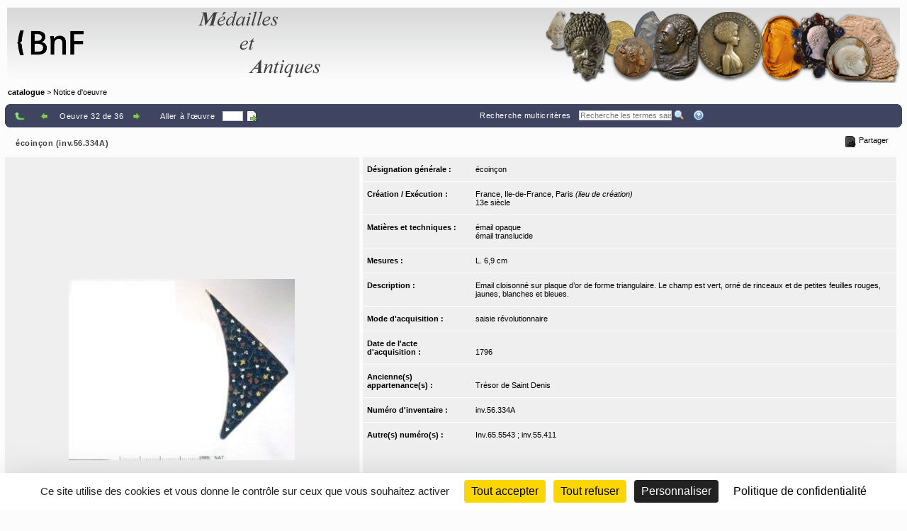

--- FILE ---
content_type: text/html;charset=UTF-8
request_url: https://medaillesetantiques.bnf.fr/ws/catalogue/app/collection/record/470?vc=ePkH4LF7w6yelGA1iKG5Es5EkxIAVIJaHRqbGqLVm6amxvBaGK4eV-ATnxL18UQGAAMxRmA$
body_size: 9970
content:
<!DOCTYPE HTML PUBLIC "-//W3C//DTD HTML 4.01 Transitional//EN" "http://www.w3.org/TR/html4/loose.dtd">
<html lang="fr" class="wmPageDetails">
<head prefix="og: http://ogp.me/ns#">
		<meta http-equiv="Content-Type" content="text/html; charset=UTF-8" /><title>Oeuvre : Précisions - écoinçon (inv.56.334A) | catalogue</title><meta name="viewport" content="width=device-width, initial-scale=1, maximum-scale=1" />

		<meta property="og:title" content="Oeuvre : Précisions - écoinçon (inv.56.334A) | catalogue" />

		<meta name="description" content="Notice d&apos;œuvre &apos;&apos;écoinçon (inv.56.334A)&apos;&apos; du musée &apos;&apos;catalogue&apos;&apos;" />
		<meta property="og:description" content="Notice d&apos;œuvre &apos;&apos;écoinçon (inv.56.334A)&apos;&apos; du musée &apos;&apos;catalogue&apos;&apos;" />

		<link rel="canonical" title="Adresse permanente de la notice" href="https://medaillesetantiques.bnf.fr/ws/catalogue/app/collection/record/ark:/12148/c33gbd4tm" />
		<meta property="og:url" content="https://medaillesetantiques.bnf.fr/ws/catalogue/app/collection/record/ark:/12148/c33gbd4tm" />
		<link rel="index" href="/ws/catalogue" />
		<link rel="help" title="Aide" href="/ws/catalogue/app/collection/help#fiche" />
		<link rel="search" title="Recherche multicritères" href="/ws/catalogue/app/collection" />
		<link rel="prev" title="Œuvre précédente" href="/ws/catalogue/app/collection/record/469?vc=ePkH4LF7w6yelGA1iKG5Es5EkxIAVIJaHRqbGqLVm6amxvBaGK4eV-ATnxL18UQGAAMxRmA$" />
		<link rel="start" href="null" />
		<link rel="next" title="Œuvre suivante" href="/ws/catalogue/app/collection/record/461?vc=ePkH4LF7w6yelGA1iKG5Es5EkxIAVIJaHRqbGqLVm6amxvBaGK4eV-ATnxL18UQGAAMxRmA$" />
		<link rel="last" href="null" />
		<!-- Favicon (basic size is 16x16px) -->
		<link rel="shortcut icon" href="/ws/catalogue/app/tools/logo?thumbh=16&thumbw=16" />

		<!-- ////////////////////////////////////////////////////////////////////////// -->
		<!-- Apple iPhone/iPod/iPad Home shortcut icon // Will be used by Andoid OS too -->
		<!-- ////////////////////////////////////////////////////////////////////////// -->
		<!-- Apple iPhone 3 (3G/3Gs) and below Home shortcut icons -->
		<link rel="apple-touch-icon" type="image/png" sizes="57x57" href="/ws/catalogue/app/tools/logo?thumbh=57&thumbw=57" />
		<!-- Apple iPad (v1, v2, mini v1) Home shortcut icons -->
		<link rel="apple-touch-icon" type="image/png" sizes="72x72" href="/ws/catalogue/app/tools/logo?thumbh=72&thumbw=72" />
		<!-- Apple iPhone 4 and more (4/4S, 5 with Retina) Home shortcut icons -->
		<link rel="apple-touch-icon" type="image/png" sizes="114x114" href="/ws/catalogue/app/tools/logo?thumbh=114&thumbw=114" />
		<!-- Apple iPad Retina Home shortcut icons -->
		<link rel="apple-touch-icon" type="image/png" sizes="144x144" href="/ws/catalogue/app/tools/logo?thumbh=144&thumbw=144" />

		<!-- **************************** -->
		<!-- External static css first... -->
		<!-- **************************** -->
    <link type="text/css" rel="stylesheet" href="/rsrc/js/library/jQuery/jquery-ui-1.14.1/jquery-ui.css?v=9.23.10" media="all" />
<link type="text/css" rel="stylesheet" href="/rsrc/css/thickbox/thickbox.css" />
		<!--[if IE]>
		<link type="text/css" rel="stylesheet" href="/rsrc/css/thickbox/thickbox-ie.css" />
		<![endif]-->

		<link href="/rsrc/css/apprise-v2.css" type="text/css" rel="stylesheet" />

		<!-- ***************************** -->
		<!-- ... then Internal static css  -->
		<!-- ***************************** -->
		<link type="text/css" rel="stylesheet" href="/rsrc/js/library/vendor/jstree/dist/themes/default/style.css?v=9.23.10" media="all" />
<link type="text/css" rel="stylesheet" href="/rsrc/css/jquery.treeview.css?v=9.23.10" media="all" />
<link type="text/css" rel="stylesheet" href="/rsrc/css/globalStatic.css?v=9.23.10" media="all" />
<link type="text/css" rel="stylesheet" href="/rsrc/css/collectionBuilder/wmCommonResponsiveDesignStyle.css?v=9.23.10" media="all" />
<link type="text/css" rel="stylesheet" href="/rsrc/css/collectionBuilder/wmCommonResponsiveDesignLayout.css?v=9.23.10" media="all" />
<!--[if IE 7]>
		<link type="text/css" rel="stylesheet" href="/rsrc/css/globalStaticIE7.css" />
		<![endif]-->
		<!--[if IE 7]>
		<link type="text/css" rel="stylesheet" href="/rsrc/css/collection-ie7.css" />
		<![endif]-->

		<!-- ***************************** -->
		<!-- ... then Internal dynamic css -->
		<!-- ***************************** -->
		<link type="text/css" rel="stylesheet" href="/ws/catalogue/app/collection/rsrc/global.css?v=9.23.10" media="all" />
<link type="text/css" rel="stylesheet" href="/ws/catalogue/app/collection/rsrc/collection.css?v=9.23.10" media="all" />
<!--[if IE]>
		<link type="text/css" rel="stylesheet" href="/ws/catalogue/app/collection/rsrc/collection-ie.css?v=9.23.10" media="all" />
<![endif]-->
		<!--[if IE 8]>
		<link type="text/css" rel="stylesheet" href="/ws/catalogue/app/collection/rsrc/collection-ie8.css?v=9.23.10" media="all" />
<![endif]-->

		<link type="text/css" rel="stylesheet" href="/ws/catalogue/app/collection/rsrc/collectionPrint.css?v=9.23.10" media="print"/>
<link href="/ws/catalogue/app/tools/colorPalette.css" type="text/css" rel="stylesheet" />
		<link href="/ws/catalogue/app/tools/singleColorPalette.css" type="text/css" rel="stylesheet" />

		<!-- ****************************** -->
		<!-- ... and finally, from Webspace -->
		<!-- ****************************** -->
		<link href="/ws/catalogue/css/main-layout.css" type="text/css" rel="stylesheet" media="all"/>
<link href="/ws/catalogue/css/main-style.css" type="text/css" rel="stylesheet" media="all"/>
<link href="/ws/catalogue/app/report/webspaceProperCSS.css" type="text/css" rel="stylesheet" media="all"/>
<script type="text/javascript" src="/rsrc/js/pathNav.js?v=9.23.10"></script>
<script type="text/javascript" src="/rsrc/js/global.js?v=9.23.10"></script>
<script type="text/javascript" src="/rsrc/js/tools/DHTML.js?v=9.23.10"></script>
<script type="text/javascript" src="/rsrc/js/tools/XML.js?v=9.23.10"></script>
<script type="text/javascript" src="/rsrc/js/tools/HTTP.js?v=9.23.10"></script>
<script type="text/javascript" src="/rsrc/js/collection.js?v=9.23.10"></script>

<!-- InlineJsVariable START -->
<script type="text/javascript" >
window.wmDevJs = false;
if(typeof wmJsVersion == 'undefined'){
var wmJsVersionScript = document.createElement('script')
wmJsVersionScript.src = '/rsrc/js/library/vendor/modernizr/dist/modernizr-build.js?v=9.23.10';
document.head.appendChild(wmJsVersionScript);
}
window.wmJsVersion='9.23.10';
</script>

<!-- InlineJsVariable END -->
<script type="text/javascript" src="/rsrc/js/library/jQuery/jquery-latest.js?v=9.23.10"></script>
<script type="text/javascript" >
window.wmDevJs = window.wmDevJs || false;
window.jQuery = window.jQuery || {};
jQuery.migrateMute = !window.wmDevJs;
</script>
<script type="text/javascript" src="/rsrc/js/library/jQuery/jquery-migrate-latest.js?v=9.23.10"></script>
<script type="text/javascript" src="/rsrc/js/library/jQuery/plugins/apprise-v2.js?v=9.23.10"></script>
<script type="text/javascript" src="/rsrc/js/utils.js?v=9.23.10"></script>
<!-- main image for sharing, for example, on facebook: -->
		<link rel="image_src" href="/ws/catalogue/app/file/download/RC-A-12968.jpg?key=D65416lxpa54zs0d4daiNpDh5UX05agC2&thumbw=800&thumbh=800" />
		<meta property="og:image" content="/ws/catalogue/app/file/download/RC-A-12968.jpg?key=D65416lxpa54zs0d4daiNpDh5UX05agC2&thumbw=800&thumbh=800" />
		<meta property="og:image:type" content="image/jpeg" />
		<script type='text/javascript'>
			var closeLabel = "Fermer";
			var orEscKeyLabel = "ou touche Echap";
			var imageLabel = "Image";
			var ofLabel = "de";
			var nextLabel = "Suiv.";
			var prevLabel = "Préc.";
		</script>

		<script type="text/javascript" src="/rsrc/js/library/jQuery/plugins/thickbox-advanced.js?v=9.23.10"></script>
<script type="text/javascript" src="/rsrc/js/library/jQuery/plugins/jquery.tooltip.js?v=9.23.10"></script>
<script type="text/javascript" src="/rsrc/js/initToolTips.js?v=9.23.10"></script>
<script type="text/javascript">
			//Some variables:
			REC_ID = 470;
			LABEL_CONF_CLICK = "Cliquez dans cette boîte pour effectuer une recherche de : <br/><b>#1 (#2)</b>. <br/>Cliquez en dehors pour annuler.";
			LABEL_ZOOM = "Image agrandie";
			IMAGES = [
		        {src: '/ws/catalogue/app/file/download/RC-A-12968.jpg?key=D65416lxpa54zs0d4daiNpDh5UX05agC2&thumbw=314', srcMediumSize: '/ws/catalogue/app/file/download/RC-A-12968.jpg?key=D65416lxpa54zs0d4daiNpDh5UX05agC2&thumbw=2000&thumbh=1500', srcFullSize: '/ws/catalogue/app/file/download/RC-A-12968.jpg?key=D65416lxpa54zs0d4daiNpDh5UX05agC2', srcLrg: '/ws/catalogue/app/collection/image/470?iImg=0', name: "Image Daguerre ; © Base Daguerre"},
		        {src: '/ws/catalogue/app/file/download/P1010610.jpg?key=B059851v8nq9zbLo4TFVOHHo6swR5agC4&thumbw=314', srcMediumSize: '/ws/catalogue/app/file/download/P1010610.jpg?key=B059851v8nq9zbLo4TFVOHHo6swR5agC4&thumbw=2000&thumbh=1500', srcFullSize: '/ws/catalogue/app/file/download/P1010610.jpg?key=B059851v8nq9zbLo4TFVOHHo6swR5agC4', srcLrg: '/ws/catalogue/app/collection/image/470?iImg=1', name: "© Aurélie Piriou"}];
			CUR_IM_INDEX = 0;

			$j(function(){initToolTips()});
		</script>

		<script type="text/javascript" src="/rsrc/js/sharingTools.js?v=9.23.10"></script>
<script src="/ws/catalogue/js/checkCallContext.js" type="text/javascript"> </script>
</head>
	<body onLoad="Fiche.setFSImgLink(0)"  class="detailView" id="form_internet">

<!-- InlineJsVariable START -->
<script type="text/javascript" >
window.wmDevJs = false;
if(typeof wmJsVersion == 'undefined'){
var wmJsVersionScript = document.createElement('script')
wmJsVersionScript.src = '/rsrc/js/library/vendor/modernizr/dist/modernizr-build.js?v=9.23.10';
document.head.appendChild(wmJsVersionScript);
}
window.wmJsVersion='9.23.10';
</script>

<!-- InlineJsVariable END -->


<!-- Import JS START -->
<script type="text/javascript" src="/rsrc/js/library/vendor/lazysizes/lazysizes.min.js?v=9.23.10"></script>
<script type="text/javascript" src="/rsrc/js/library/vendor/iframe-resizer-v4/js/iframeResizer.contentWindow.min.js?v=9.23.10"></script>
<script type="text/javascript" src="/rsrc/js/library/require/require.js?v=9.23.10"></script>
<script type="text/javascript" src="/rsrc/js/main.js?v=9.23.10"></script>

<!-- Import JS END -->
<div id="mainContainer" class="wm_detailsPage">


	<div id="specificHeader">
	      	<script type="text/javascript">
	      	(function() {
			    var link = document.querySelector("link[rel*='icon']") || document.createElement('link');
			    link.type = 'image/vnd.microsoft.icon';
			    link.rel = 'shortcut icon';
			    link.href = '/ws/catalogue/favicon.ico';
			    document.getElementsByTagName('head')[0].appendChild(link);
			})();
			</script>
	      	<div class="headerBackground" xmlns="http://www.w3.org/1999/xhtml">
<div class="headerForeground">
<img src="/ws/catalogue/img/bandeau-logo-titre.png" usemap="#map"/>
<map name="map">
<area target="top" href="http://www.bnf.fr" coords="25,15,50,86" shape="rect" title="Retourner sur le site de la BnF" alt="logo de la BnF"/>
<area target="top" href="http://www.bnf.fr" coords="52,35,130,65" shape="rect" title="Retourner sur le site de la BnF" alt="logo de la BnF"/>
</map>
<div class="hiddenTitle">catalogue</div>
</div>
<div class="headerForegroundRight noPrint">&nbsp;</div>
</div><div id="cheminDeFer" class="noPrint csHeaderFontColor" xmlns="http://www.w3.org/1999/xhtml">
<a href="/ws/catalogue/" class="main csHeaderFontColor">catalogue</a> &gt; Notice d'oeuvre</div>
</div>
<!-- Content -->

	<div id="mainContent">
		<div class="wide">
		<div class="noPrint">
					<div class="nav primary">
						<div>
							<table class="wide navigationBar js" summary="Barre de navigation">
								<tr>
									<td class="navLeft"><div class="navLeftButtons topNavLeftButtons"></div></td>
									<td class="navRight" align="right"><div class="topNavRightButtons"></div></td>
								</tr>
							</table>
              				



<noscript>
  <style type="text/css">
    table.wide.navigationBar.js { display: none; }
  </style>
  <table class="wide navigationBar" summary="Barre de navigation">
    <tr>
      <td class="navLeft">
        
        <a href="/ws/catalogue/app/collection?vc=ePkH4LF7w6yelGA1iKG5Es5EkxIAVIJaHRqbGqLVm6amxvBaGK4eV-ATnxL18UQGAAMxRmA$&page=1" rel="up" tabindex="0" title="Retour à la liste">
          <img class="defaultActionBt" src='/rsrc/img/auto/FFFFFF/bt_colmbar_up.gif' alt="Retour à la liste" />
          <span class="specificActionBt btnNavi btnBack" title="Retour à la liste" ></span>
        </a>&nbsp;&nbsp;&nbsp;
        
        <a href="/ws/catalogue/app/collection/record/469?vc=ePkH4LF7w6yelGA1iKG5Es5EkxIAVIJaHRqbGqLVm6amxvBaGK4eV-ATnxL18UQGAAMxRmA$" rel="prev" tabindex="0" title="Œuvre précédente">
          <img class="defaultActionBt" src='/rsrc/img/auto/FFFFFF/bt_colmbar_left.gif' alt="Œuvre précédente" />
          <span class="specificActionBt btnNavi btnPrev" title="Œuvre précédente" ></span>
        </a>
        
        Oeuvre 32 de 36
        
        <a href="/ws/catalogue/app/collection/record/461?vc=ePkH4LF7w6yelGA1iKG5Es5EkxIAVIJaHRqbGqLVm6amxvBaGK4eV-ATnxL18UQGAAMxRmA$" rel="next" tabindex="0" title="Œuvre suivante">
          <img class="defaultActionBt" src='/rsrc/img/auto/FFFFFF/bt_colmbar_right.gif' alt="Œuvre suivante" />
          <span class="specificActionBt btnNavi btnNext" title="Œuvre suivante" ></span>
        </a>
        &nbsp;&nbsp;&nbsp;



        <div class="navLeftButtons"></div>
      </td>
      <td class="navRight" align="right">
        <a href="/ws/catalogue/app/collection" accesskey="4" tabindex="0">Recherche multicritères</a>&nbsp;&nbsp;&nbsp;
        <form method="get" action="/ws/catalogue/app/collection/search/quick">
          <input id="q" name="q" type="text" class="box" placeholder="Recherche rapide" onkeypress="if (event.keyCode==13) this.form.submit()" />
          <input class="img defaultActionBt" type="image" id="btonQuickSearch" src="/rsrc/img/auto/FFFFFF/bt_colmbar_quicksearch.gif" title="Recherche les termes saisis de 3 lettres et plus, dans les résultats actuels. Supporte les jokers standard ? et *." alt="Recherche les termes saisis de 3 lettres et plus, dans les résultats actuels. Supporte les jokers standard ? et *." />
          <input class="img specificActionBt btnNavi btnQuickSearch" type="submit" value="" title="Recherche les termes saisis de 3 lettres et plus, dans les résultats actuels. Supporte les jokers standard ? et *." alt="Recherche les termes saisis de 3 lettres et plus, dans les résultats actuels. Supporte les jokers standard ? et *."  />
        </form>&nbsp;&nbsp;&nbsp;
        <a href="/ws/catalogue/app/collection/help#fiche" rel="help" tabindex="0" accesskey="6" title="Aide">
          <img class="defaultActionBt" src="/rsrc/img/auto/FFFFFF/bt_colmbar_help.gif" alt="Aide" />
          <span class="specificActionBt btnNavi btnHelp" title="Aide" ></span>
        </a>
      </td>
    </tr>
  </table>
</noscript>


<noscript>
  <style type="text/css">
    #openSharingTools { display: none; }
  </style>
  <a id="permaLink" style="height:auto;" href="https://medaillesetantiques.bnf.fr/ws/catalogue/app/collection/record/ark:/12148/c33gbd4tm">Adresse permanente de la notice</a>
</noscript>



</div>
					</div>
				</div>
				</div>

			<div class="nav">
               <table class="wide">
	               <tr>
						<td class="navLeft" id="objectTitle">
                        	<h2 class="objectTitle">écoinçon (inv.56.334A)</h2>
                      	</td>
                      	<td id="sharingToolsCell" class="navRight">
	                    	<span id="openSharingTools" title="Partager / Intégrer">Partager</span>
	                    	<div id="sharingToolsContent">
	                    		<a id="permaLink" href="https://medaillesetantiques.bnf.fr/ws/catalogue/app/collection/record/ark:/12148/c33gbd4tm">Adresse permanente de la notice</a>
	                    		<div id="permaLinkBox">
									<div class="line">Vous pouvez copier l'adresse suivante pour l'utiliser ensuite dans vos courriers électroniques :</div>
									<p><input type="text" readonly="readonly" value="https://medaillesetantiques.bnf.fr/ws/catalogue/app/collection/record/ark:/12148/c33gbd4tm"></p>
									<div class="line"><a id="hideSharingToolsFromPLkBT" href="#">[Masquer]</a></div>
		                       	</div>
			                    </div>
	                       	</td>
					</tr>
               </table>
       		</div>

       		<div class="ficheBody showcaseObjetContainer">
            <div data-displayFieldNames="true"
     data-countImage="2"
     data-countFile="0"
     class="showcaseObjetInfo">

  <div class="conInfo">

    <div class="imgContent">

      <div class="mainImgBox">


        <div class="containerShowImages" style="width: 500px">

          <div class="containerThumb" style="width: 500px; height:600px;">

            <div class="imageContainer">
              <span class="centerHelper"></span>
              <img class="thumbImage">
            </div>


            <div class="textInfos hidden">
              <a class="downloadLink" target="_blank">
                <img class="thumb" src="/rsrc/img/bt_download.png">
              </a>
              <span class="downloadTip">Télécharger le fichier original :</span>
              <a class="downloadLink" title="Télécharger le fichier original :" target="_blank">
                <span class="titleImage"></span>
              </a>
              <div class="readRightOnly">
                <span class="titleImage"></span>
              </div>
            </div>


            <div class="thumbControl previous preview">
              <div class="imageContainer ">
                <span class="centerHelper"></span>
                <img src="/rsrc/img/bt_review.png"/>
              </div>
            </div>

            <div class="thumbControl zoom">
              <div class="imageContainer ">
                <span class="centerHelper"></span>
                <img src="/rsrc/img/bt_zoom_plus.png"/>
              </div>
            </div>

            <div class="thumbControl next">
              <div class="imageContainer ">
                <span class="centerHelper"></span>
                <img src="/rsrc/img/bt_forward.png"/>
              </div>
            </div>


          </div>


          <div class="containerInfo" style="width: 500px">
            <div class="title">
              <div class="titleLink imgData"></div>
            </div>
            <div class="containerIcon">
              <div class="containerIconInner" style="grid-template-columns: repeat( 3, auto)">
                <div class="iconView" setIndex="0">

                  <div class="imageContainer">
                    <span class="centerHelper"></span>
                    <img alt="Image Daguerre ; © Base Daguerre" src="/ws/catalogue/app/file/download/RC-A-12968.jpg?key=D65416lxpa54zs0d4daiNpDh5UX05agC2&thumbw=500&thumbh=600"/>
                  </div>

                  <a id="thumbnail_0" rel="slideshow" class="thickbox hiddenTitle hidden" href="/ws/catalogue/app/file/forcedownload/RC-A-12968.jpg?key=D65416lxpa54zs0d4daiNpDh5UX05agC2&thumbw=2000&thumbh=1500">
                    <div class="imgData">    <div class="displayedTitle">            <div style="display: table-cell; vertical-align: middle; padding-right: 5px;">Image Daguerre            </div>    <div class="makeMeMyToolTip" style="display: table-cell;"><img alt="Informations supplémentaires" src="/rsrc/img/information.png?thumbc=000000" />            <div class="hiddenToolTip"> <span class="infosSuppl">© Base Daguerre</span><br /><span class="titre"></span> <span class="infosSuppl">Support : tresor</span><br />            </div>    </div>    </div></div></a>

                  <div id="thumbnail_0_textInfos" class="hiddenTitle hidden">
                    <div class="imgData">
                      <span class="titleImage"><div class="imgData">    <div class="displayedTitle">            <div style="display: table-cell; vertical-align: middle; padding-right: 5px;">Image Daguerre            </div>    <div class="makeMeMyToolTip" style="display: table-cell;"><img alt="Informations supplémentaires" src="/rsrc/img/information.png?thumbc=000000" />            <div class="hiddenToolTip"> <span class="infosSuppl">© Base Daguerre</span><br /><span class="titre"></span> <span class="infosSuppl">Support : tresor</span><br />            </div>    </div>    </div></div></span>
                      </div>
                  </div>
                </div>
                <div class="iconView" setIndex="1">

                  <div class="imageContainer">
                    <span class="centerHelper"></span>
                    <img alt="© Aurélie Piriou" src="/ws/catalogue/app/file/download/P1010610.jpg?key=B059851v8nq9zbLo4TFVOHHo6swR5agC4&thumbw=500&thumbh=600"/>
                  </div>

                  <a id="thumbnail_1" rel="slideshow" class="thickbox hiddenTitle hidden" href="/ws/catalogue/app/file/forcedownload/P1010610.jpg?key=B059851v8nq9zbLo4TFVOHHo6swR5agC4&thumbw=2000&thumbh=1500">
                    <div class="imgData">    <div class="displayedTitle">            <div style="display: table-cell; vertical-align: middle; padding-right: 5px;">&nbsp;            </div>    <div class="makeMeMyToolTip" style="display: table-cell;"><img alt="Informations supplémentaires" src="/rsrc/img/information.png?thumbc=000000" />            <div class="hiddenToolTip"> <span class="infosSuppl">© Aurélie Piriou</span><br /><span class="titre"></span> <span class="infosSuppl">Support : Musee</span><br />            </div>    </div>    </div></div></a>

                  <div id="thumbnail_1_textInfos" class="hiddenTitle hidden">
                    <div class="imgData">
                      <span class="titleImage"><div class="imgData">    <div class="displayedTitle">            <div style="display: table-cell; vertical-align: middle; padding-right: 5px;">&nbsp;            </div>    <div class="makeMeMyToolTip" style="display: table-cell;"><img alt="Informations supplémentaires" src="/rsrc/img/information.png?thumbc=000000" />            <div class="hiddenToolTip"> <span class="infosSuppl">© Aurélie Piriou</span><br /><span class="titre"></span> <span class="infosSuppl">Support : Musee</span><br />            </div>    </div>    </div></div></span>
                      </div>
                  </div>
                </div>
                </div>
            </div>
            </div>
        </div>


      </div>

      <script type="text/javascript">
        $j(document).ready(function () {
          require(["mvc/collectionBuilder/ObjetDetailGalleryModel", "mvc/collectionBuilder/ObjetDetailGalleryView2"], function (ObjetDetailGalleryModel, ObjetDetailGalleryView) {
            var objetDetailGalleryModel = new ObjetDetailGalleryModel({"galleryItemCollection":[{"attrDisable":false,"bHasFullSizeImage":true,"displayMode":"read","displayLabel":"\u003cdiv class\u003d\"imgData\"\u003e    \u003cdiv class\u003d\"displayedTitle\"\u003e            \u003cdiv style\u003d\"display: table-cell; vertical-align: middle; padding-right: 5px;\"\u003eImage Daguerre            \u003c/div\u003e    \u003cdiv class\u003d\"makeMeMyToolTip\" style\u003d\"display: table-cell;\"\u003e\u003cimg alt\u003d\"Informations supplémentaires\" src\u003d\"/rsrc/img/information.png?thumbc\u003d000000\" /\u003e            \u003cdiv class\u003d\"hiddenToolTip\"\u003e \u003cspan class\u003d\"infosSuppl\"\u003e© Base Daguerre\u003c/span\u003e\u003cbr /\u003e\u003cspan class\u003d\"titre\"\u003e\u003c/span\u003e \u003cspan class\u003d\"infosSuppl\"\u003eSupport : tresor\u003c/span\u003e\u003cbr /\u003e            \u003c/div\u003e    \u003c/div\u003e    \u003c/div\u003e\u003c/div\u003e","displayLabelShort":"Image Daguerre ; © Base Daguerre","imageUrlThumb":"/ws/catalogue/app/file/download/RC-A-12968.jpg?key\u003dD65416lxpa54zs0d4daiNpDh5UX05agC2\u0026thumbw\u003d500\u0026thumbh\u003d600","imageUrlBig":"/ws/catalogue/app/file/forcedownload/RC-A-12968.jpg?key\u003dD65416lxpa54zs0d4daiNpDh5UX05agC2\u0026thumbw\u003d2000\u0026thumbh\u003d1500","thumbWidth":150,"thumbHeight":150},{"attrDisable":false,"bHasFullSizeImage":true,"displayMode":"read","displayLabel":"\u003cdiv class\u003d\"imgData\"\u003e    \u003cdiv class\u003d\"displayedTitle\"\u003e            \u003cdiv style\u003d\"display: table-cell; vertical-align: middle; padding-right: 5px;\"\u003e\u0026nbsp;            \u003c/div\u003e    \u003cdiv class\u003d\"makeMeMyToolTip\" style\u003d\"display: table-cell;\"\u003e\u003cimg alt\u003d\"Informations supplémentaires\" src\u003d\"/rsrc/img/information.png?thumbc\u003d000000\" /\u003e            \u003cdiv class\u003d\"hiddenToolTip\"\u003e \u003cspan class\u003d\"infosSuppl\"\u003e© Aurélie Piriou\u003c/span\u003e\u003cbr /\u003e\u003cspan class\u003d\"titre\"\u003e\u003c/span\u003e \u003cspan class\u003d\"infosSuppl\"\u003eSupport : Musee\u003c/span\u003e\u003cbr /\u003e            \u003c/div\u003e    \u003c/div\u003e    \u003c/div\u003e\u003c/div\u003e","displayLabelShort":"© Aurélie Piriou","imageUrlThumb":"/ws/catalogue/app/file/download/P1010610.jpg?key\u003dB059851v8nq9zbLo4TFVOHHo6swR5agC4\u0026thumbw\u003d500\u0026thumbh\u003d600","imageUrlBig":"/ws/catalogue/app/file/forcedownload/P1010610.jpg?key\u003dB059851v8nq9zbLo4TFVOHHo6swR5agC4\u0026thumbw\u003d2000\u0026thumbh\u003d1500","thumbWidth":150,"thumbHeight":150}],"guiLableMap":{"view.downloadFile.tooltip":"Cliquez pour télécharger le fichier"},"maxPerRow":3,"thumbWidth":500,"thumbHeight":600,"displayImageThumbnailTitle":false});
            var objetDetailGalleryView = new ObjetDetailGalleryView({el: $j(".mainImgBox"), model: objetDetailGalleryModel});
            objetDetailGalleryView.render(function () {
              initToolTips();
            });
          });
        });
      </script>
      



<noscript>
  <table class="mainImgBox">
    <tr>
      <td colspan="2" class="img">
        
        <a id="mainLink" href="/ws/catalogue/app/file/download/RC-A-12968.jpg?key=D65416lxpa54zs0d4daiNpDh5UX05agC2&thumbw=2000&thumbh=1500" class="thickbox" rel="slideshow" name="Image Daguerre ; © Base Daguerre" onclick="initToolTips(); initPowerZoom(0);">
          
          <img id="mainImg" src="/ws/catalogue/app/file/download/RC-A-12968.jpg?key=D65416lxpa54zs0d4daiNpDh5UX05agC2&thumbw=314" alt="Image Daguerre ; © Base Daguerre"  />
          
        </a>

        
        <div class='hiddenTitle' id='mainLink_textInfos'><div class="imgData">    <div class="displayedTitle">            <div style="display: table-cell; vertical-align: middle; padding-right: 5px;">Image Daguerre            </div>    <div class="makeMeMyToolTip" style="display: table-cell;"><img alt="Informations supplémentaires" src="/rsrc/img/information.png?thumbc=000000" />            <div class="hiddenToolTip"> <span class="infosSuppl">© Base Daguerre</span><br /><span class="titre"></span> <span class="infosSuppl">Support : tresor</span><br />            </div>    </div>    </div></div></div>

        
      </td>
    </tr>
    <tr class="imgData" id="imgData">
      <td colspan="2">
        <div class="imgData">    <div class="displayedTitle">            <div style="display: table-cell; vertical-align: middle; padding-right: 5px;">Image Daguerre            </div>    <div class="makeMeMyToolTip" style="display: table-cell;"><img alt="Informations supplémentaires" src="/rsrc/img/information.png?thumbc=000000" />            <div class="hiddenToolTip"> <span class="infosSuppl">© Base Daguerre</span><br /><span class="titre"></span> <span class="infosSuppl">Support : tresor</span><br />            </div>    </div>    </div></div>
      </td>
    </tr>


  </table>
  
  <table class="images" summary="Vignettes de l'œuvre">
    <tr>
      
      <td>
        
        <a id="thumbnail_0" href="/ws/catalogue/app/file/download/RC-A-12968.jpg?key=D65416lxpa54zs0d4daiNpDh5UX05agC2&thumbw=2000&thumbh=1500" onclick="initToolTips(); setTimeout('initPowerZoom(0);', 0);" class="thickbox hiddenTitle"
          
           name="Image Daguerre ; © Base Daguerre"></a>

        
        <div class='hiddenTitle' id='thumbnail_0_textInfos'><div class="imgData">    <div class="displayedTitle">            <div style="display: table-cell; vertical-align: middle; padding-right: 5px;">Image Daguerre            </div>    <div class="makeMeMyToolTip" style="display: table-cell;"><img alt="Informations supplémentaires" src="/rsrc/img/information.png?thumbc=000000" />            <div class="hiddenToolTip"> <span class="infosSuppl">© Base Daguerre</span><br /><span class="titre"></span> <span class="infosSuppl">Support : tresor</span><br />            </div>    </div>    </div></div></div>


        
        <div class='hidden' id='thumbnail_0_hiddenData'><div class="imgData">    <div class="displayedTitle">            <div style="display: table-cell; vertical-align: middle; padding-right: 5px;">Image Daguerre            </div>    <div class="makeMeMyToolTip" style="display: table-cell;"><img alt="Informations supplémentaires" src="/rsrc/img/information.png?thumbc=000000" />            <div class="hiddenToolTip"> <span class="infosSuppl">© Base Daguerre</span><br /><span class="titre"></span> <span class="infosSuppl">Support : tresor</span><br />            </div>    </div>    </div></div></div>

        

        
        <a href="/ws/catalogue/app/collection/image/470?iImg=0&thumbw=2000&thumbh=1500" target="_blank" tabindex="0"><img src="/ws/catalogue/app/file/download/RC-A-12968.jpg?key=D65416lxpa54zs0d4daiNpDh5UX05agC2" alt="miniature"/></a>
        
      </td>
      <td>
        
        
        <a id="thumbnail_1" href="/ws/catalogue/app/file/download/P1010610.jpg?key=B059851v8nq9zbLo4TFVOHHo6swR5agC4&thumbw=2000&thumbh=1500" onclick="initToolTips(); setTimeout('initPowerZoom(1)', 0);" class="thickbox hiddenTitle"
          
           rel="slideshow"
          
           name="© Aurélie Piriou"></a>

        
        <div class='hiddenTitle' id='thumbnail_1_textInfos'><div class="imgData">    <div class="displayedTitle">            <div style="display: table-cell; vertical-align: middle; padding-right: 5px;">&nbsp;            </div>    <div class="makeMeMyToolTip" style="display: table-cell;"><img alt="Informations supplémentaires" src="/rsrc/img/information.png?thumbc=000000" />            <div class="hiddenToolTip"> <span class="infosSuppl">© Aurélie Piriou</span><br /><span class="titre"></span> <span class="infosSuppl">Support : Musee</span><br />            </div>    </div>    </div></div></div>

        
        <div class='hidden' id='thumbnail_1_hiddenData'><div class="imgData">    <div class="displayedTitle">            <div style="display: table-cell; vertical-align: middle; padding-right: 5px;">&nbsp;            </div>    <div class="makeMeMyToolTip" style="display: table-cell;"><img alt="Informations supplémentaires" src="/rsrc/img/information.png?thumbc=000000" />            <div class="hiddenToolTip"> <span class="infosSuppl">© Aurélie Piriou</span><br /><span class="titre"></span> <span class="infosSuppl">Support : Musee</span><br />            </div>    </div>    </div></div></div>

        


        
        <a href="/ws/catalogue/app/collection/image/470?iImg=1&thumbw=2000&thumbh=1500" target="_blank" tabindex="0"><img src="/ws/catalogue/app/file/download/P1010610.jpg?key=B059851v8nq9zbLo4TFVOHHo6swR5agC4" alt="miniature"/></a>
        
      </td>
      <td >
        
      </td>
    </tr>
    
  </table>
  
</noscript>


</div>
    <div class="textContent">
      <div id="designationGenerale"
        
           class="nameValuePairContainer">

        <div class="name">
          Désignation générale&nbsp;:&nbsp;</div>
        <div class="value">
          <div
    id="wm_wD4ddp" 
  class="WidgetViewHold RichTxtViewHold txtViewContainter" >

  <div class="RichTxtViewContainer   ">
    <p>écoinçon</p></div>
  </div>


<script>require(["GlobalUtilities"], function(GU){GU.renderWidget('RichTxtModel','RichTxtView','wm_wD4ddp',{"customTinyMceConfig":{},"supportCustomCsses":[],"hasLightUI":false,"rtl":false,"widgetRootNodeQuery":"CollectionWidgetQuery","viewHolderId":"wm_wD4ddp","userLang":{"m_code":"fr","m_locale":"fr","m_id":52},"valueLabel":"\u003cp\u003eécoinçon\u003c/p\u003e","valueXML":"\u003cRichTxt\u003e\u0026lt;p\u0026gt;écoinçon\u0026lt;/p\u0026gt;\u003c/RichTxt\u003e"});});</script></div>

      </div>
      <div id="creations"
        
           class="nameValuePairContainer">

        <div class="name">
          Création / Exécution&nbsp;:&nbsp;</div>
        <div class="value">
          <div
    id="wm_wD4ddq" 
  class="WidgetViewHold RichTxtViewHold txtViewContainter" >

  <div class="RichTxtViewContainer   ">
    <p>France, Ile-de-France, Paris <i>(lieu de création)</i><br/>13e siècle</p></div>
  </div>


<script>require(["GlobalUtilities"], function(GU){GU.renderWidget('RichTxtModel','RichTxtView','wm_wD4ddq',{"customTinyMceConfig":{},"supportCustomCsses":[],"hasLightUI":false,"rtl":false,"widgetRootNodeQuery":"CollectionWidgetQuery","viewHolderId":"wm_wD4ddq","userLang":{"m_code":"fr","m_locale":"fr","m_id":52},"valueLabel":"\u003cp\u003eFrance, Ile-de-France, Paris \u003ci\u003e(lieu de création)\u003c/i\u003e\u003cbr/\u003e13e siècle\u003c/p\u003e","valueXML":"\u003cRichTxt\u003e\u0026lt;p\u0026gt;France, Ile-de-France, Paris \u0026lt;i\u0026gt;(lieu de création)\u0026lt;/i\u0026gt;\u0026lt;br/\u0026gt;13e siècle\u0026lt;/p\u0026gt;\u003c/RichTxt\u003e"});});</script></div>

      </div>
      <div id="matieresEtTechniques"
        
           class="nameValuePairContainer">

        <div class="name">
          Matières et techniques&nbsp;:&nbsp;</div>
        <div class="value">
          <div
    id="wm_wD4ddr" 
  class="WidgetViewHold RichTxtViewHold txtViewContainter" >

  <div class="RichTxtViewContainer   ">
    <p>émail opaque</p><p>émail translucide</p></div>
  </div>


<script>require(["GlobalUtilities"], function(GU){GU.renderWidget('RichTxtModel','RichTxtView','wm_wD4ddr',{"customTinyMceConfig":{},"supportCustomCsses":[],"hasLightUI":false,"rtl":false,"widgetRootNodeQuery":"CollectionWidgetQuery","viewHolderId":"wm_wD4ddr","userLang":{"m_code":"fr","m_locale":"fr","m_id":52},"valueLabel":"\u003cp\u003eémail opaque\u003c/p\u003e\u003cp\u003eémail translucide\u003c/p\u003e","valueXML":"\u003cRichTxt\u003e\u0026lt;p\u0026gt;émail opaque\u0026lt;/p\u0026gt;\u0026lt;p\u0026gt;émail translucide\u0026lt;/p\u0026gt;\u003c/RichTxt\u003e"});});</script></div>

      </div>
      <div id="mesures"
        
           class="nameValuePairContainer">

        <div class="name">
          Mesures&nbsp;:&nbsp;</div>
        <div class="value">
          <div
    id="wm_wD4dds" 
  class="WidgetViewHold RichTxtViewHold txtViewContainter" >

  <div class="RichTxtViewContainer   ">
    <p>L. 6,9 cm</p></div>
  </div>


<script>require(["GlobalUtilities"], function(GU){GU.renderWidget('RichTxtModel','RichTxtView','wm_wD4dds',{"customTinyMceConfig":{},"supportCustomCsses":[],"hasLightUI":false,"rtl":false,"widgetRootNodeQuery":"CollectionWidgetQuery","viewHolderId":"wm_wD4dds","userLang":{"m_code":"fr","m_locale":"fr","m_id":52},"valueLabel":"\u003cp\u003eL. 6,9 cm\u003c/p\u003e","valueXML":"\u003cRichTxt\u003e\u0026lt;p\u0026gt;L. 6,9 cm\u0026lt;/p\u0026gt;\u003c/RichTxt\u003e"});});</script></div>

      </div>
      <div id="descriptionBNF"
        
           class="nameValuePairContainer">

        <div class="name">
          Description&nbsp;:&nbsp;</div>
        <div class="value">
          <div
    id="wm_wD4ddt" 
  class="WidgetViewHold RichTxtViewHold txtViewContainter" >

  <div class="RichTxtViewContainer   ">
    <p>Email cloisonné sur plaque d’or de forme triangulaire. Le champ est vert, orné de rinceaux et de petites feuilles rouges, jaunes, blanches et bleues.</p></div>
  </div>


<script>require(["GlobalUtilities"], function(GU){GU.renderWidget('RichTxtModel','RichTxtView','wm_wD4ddt',{"customTinyMceConfig":{},"supportCustomCsses":[],"hasLightUI":false,"rtl":false,"widgetRootNodeQuery":"CollectionWidgetQuery","viewHolderId":"wm_wD4ddt","userLang":{"m_code":"fr","m_locale":"fr","m_id":52},"valueLabel":"\u003cp\u003eEmail cloisonné sur plaque d’or de forme triangulaire. Le champ est vert, orné de rinceaux et de petites feuilles rouges, jaunes, blanches et bleues.\u003c/p\u003e","valueXML":"\u003cRichTxt\u003e\u0026lt;p\u0026gt;Email cloisonné sur plaque d’or de forme triangulaire. Le champ est vert, orné de rinceaux et de petites feuilles rouges, jaunes, blanches et bleues.\u0026lt;/p\u0026gt;\u003c/RichTxt\u003e"});});</script></div>

      </div>
      <div id="modeAcquisition"
        
           class="nameValuePairContainer">

        <div class="name">
          Mode d'acquisition&nbsp;:&nbsp;</div>
        <div class="value">
          <a href='/ws/catalogue/app/collection?vc=ePkH4LF7w1I94aqfMGtAUPg7JheWZhZnlmTm56FVm6YYVTD-UAcA6ZEvOw$$&page=1'  title="Filtrer la collection par saisie révolutionnaire"  onclick='ConfClick.display(this,event,"Mode d&#x27;acquisition"); return false'>saisie révolutionnaire</a></div>

      </div>
      <div id="dateAcquisition"
        
           class="nameValuePairContainer">

        <div class="name">
          Date de l'acte d'acquisition&nbsp;:&nbsp;</div>
        <div class="value">
          <div>1796</div></div>

      </div>
      <div id="anciennesAppartenances"
        
           class="nameValuePairContainer">

        <div class="name">
          Ancienne(s) appartenance(s)&nbsp;:&nbsp;</div>
        <div class="value">
          <div class="dContent"><a href='/ws/catalogue/app/collection?vc=ePkH4LF7w1I94aqfQHkrAFi3oNaCiXnJmanAtFzsWFAAlEzNAwqkFqPVoKamxvD6GG4EwWgAAHdtNZw$&page=1' title='Filtrer la collection par Trésor de Saint Denis' onclick='ConfClick.display(this,event,"Ancienne(s) appartenance(s)"); return false' target='_blank'>Trésor de Saint Denis</a></div></div>

      </div>
      <div id="numeroInv"
        
           class="nameValuePairContainer">

        <div class="name">
          Numéro d'inventaire&nbsp;:&nbsp;</div>
        <div class="value">
          <div   id="wm_wD4ddu" 
  class="WidgetViewHold TxtViewHold txtViewContainter">

  <div  data-langRtl="false"  
    class="TxtViewContainer wmWidgetReadView wmQuickSearchHighlightable" >
  inv.56.334A</div>
  <div class="TxtViewContainer wmWidgetWriteView hideForAction">
    <div class="recordInput">
      <p class="textInputBlock">
        <textarea   
          data-langRtl="false">inv.56.334A</textarea>
      </p>
    </div>

    <div class="error hideForAction"></div>
    <div class="wmStateWrapper">
      <span class="wmStateTextWrapper"></span>
      <span class="wmStateIconWrapper hideForAction">
        <i class="fa fas fa-snowflake"></i>
      </span>
    </div>
  </div>
  </div>
<script>require(["GlobalUtilities"], function(GU){GU.renderWidget('TxtModel','TxtView','wm_wD4ddu',{"widgetRootNodeQuery":"CollectionWidgetQuery","viewHolderId":"wm_wD4ddu","userLang":{"m_code":"fr","m_locale":"fr","m_id":52},"valueLabel":"inv.56.334A","valueXML":"\u003cTxt\u003einv.56.334A\u003c/Txt\u003e","modeSwitchable":true});});</script></div>

      </div>
      <div id="autresNumeros"
        
           class="nameValuePairContainer">

        <div class="name">
          Autre(s) numéro(s)&nbsp;:&nbsp;</div>
        <div class="value">
          <div   id="wm_wD4ddv" 
  class="WidgetViewHold TxtViewHold txtViewContainter">

  <div  data-langRtl="false"  
    class="TxtViewContainer wmWidgetReadView wmQuickSearchHighlightable" >
  Inv.65.5543 ; inv.55.411</div>
  <div class="TxtViewContainer wmWidgetWriteView hideForAction">
    <div class="recordInput">
      <p class="textInputBlock">
        <textarea   
          data-langRtl="false">Inv.65.5543 ; inv.55.411</textarea>
      </p>
    </div>

    <div class="error hideForAction"></div>
    <div class="wmStateWrapper">
      <span class="wmStateTextWrapper"></span>
      <span class="wmStateIconWrapper hideForAction">
        <i class="fa fas fa-snowflake"></i>
      </span>
    </div>
  </div>
  </div>
<script>require(["GlobalUtilities"], function(GU){GU.renderWidget('TxtModel','TxtView','wm_wD4ddv',{"widgetRootNodeQuery":"CollectionWidgetQuery","viewHolderId":"wm_wD4ddv","userLang":{"m_code":"fr","m_locale":"fr","m_id":52},"valueLabel":"Inv.65.5543 ; inv.55.411","valueXML":"\u003cTxt\u003eInv.65.5543 ; inv.55.411\u003c/Txt\u003e","modeSwitchable":true});});</script></div>

      </div>
      </div>



    <div id="showcaseListRight" class="showcaseList">
      










</div>
    </div>
</div>
</div>
		</div>



    	<!-- THE FOOTER: -->
		<!DOCTYPE div PUBLIC "-//W3C//DTD XHTML 1.0 Transitional//EN" "http://www.w3.org/TR/xhtml1/DTD/xhtml1-transitional.dtd">
<div id="footerContent" xmlns="http://www.w3.org/1999/xhtml">
<ul>
<li>
<a href="/ws/catalogue/app/report/mentions-legales.html" class="footerDefaultLink noPrint">
			             		Mentions légales
			            	</a>
</li>
<li>
<a href="/ws/catalogue/app/report/accessibilite-numerique.html" class="footerDefaultLink noPrint">
			             		Accessibilité (non conforme)
			            	</a>
</li>
<li>
<a href="/ws/catalogue/app/collection/sitemap/sitemap.html" id="siteMap" class="footerDefaultLink noPrint">
		             		Plan du site
		            	</a>
</li>
</ul>
<br />
<br />
<a class="logoWebMuseo" href="https://www.aa-partners.com/webmuseo/" title="Powered by WebMuseo">
<img src="/rsrc/img/powered_by_webmuseo.gif" alt="Powered by WebMuseo" border="0" />
</a>
<br />
<br />
			<div id="xiti-logo"></div>
			<script async type="text/javascript" src="https://tarteaucitron.io/load.js?domain=medaillesetantiques.bnf.fr&uuid=91ba7c974c752a888f0a2765181efcbea3a33ef9"></script>
			<script type="text/javascript" src="/ws/catalogue/js/bnf_tagaucitron.js"></script>
			
			<div class="tagaucitron">
			  <div class="paramxiti">
			  	<div id="jspathnopro_var" class="hidden">//tag.aticdn.net/18798/smarttag.js</div>   
			   	<div id="chapitre_var" class="hidden">Anonyme</div>
			    <div id="title_var" class="hidden">Page de détails de notice - écoinçon (inv.56.334A) | </div>   
			    <div id="level2_var" class="hidden">46</div>
			  </div>  
			</div>
			
			<script>
			    let elm = document.getElementById('title_var');      
			    elm.innerHTML = document.getElementsByTagName('title')[0].innerHTML;        
			</script>
			<script type="text/javascript" src="/ws/catalogue/js/bnf_xiti.js"></script>
			</div>		
						<script type="text/javascript">
						
						if (!window.addEventListener) {	// IE
								window.addEventListener = function (type, listener, capt) {
									attachEvent("on"+type, function(){listener(event)});
								};
							}
					
							addEventListener("message", function(e) {
								var result = e.data;
								var action = result.action;
								
								//if (action === "PageViewRenderFinish") {
								if (action === "DomReadyForDetails") {
								
									var pLBoxInput = $j('#permaLinkBox').find('input[type="text"]');
								
									if ($j(pLBoxInput).length > 0) {
										var pLBoxVal = $j(pLBoxInput).val();
										if (pLBoxVal != undefined) {
											pLBoxVal = pLBoxVal.replace('ws/catalogue/app/collection/record/', '');
										
											$j(pLBoxInput).val(pLBoxVal);
										}
									}
									
									var pL = $j('#permaLink');
								
									if ($j(pL).length > 0) {
										var pLHref = $j(pL).attr('href');
										if (pLHref != undefined) {
											pLHref = pLHref.replace('ws/catalogue/app/collection/record/', '');
										
											$j(pL).attr('href', pLHref);
										}
									}
									
									
									//(Re-cleaning of "title" attributes).
									//Requested by the client: remove all "title" attributes to avoid informative message via default tooltips
									//(not really good for Accessibility though):
									$j('body').find('[title]').each(function() {
										$j(this).removeAttr('title');
									});
									
								}
							}, false);
							
						</script>
								
				<script type="text/javascript">
				
					if (!window.addEventListener) {	// IE
						window.addEventListener = function (type, listener, capt) {
							attachEvent("on"+type, function(){listener(event)});
						};
					}
			
					addEventListener("message", function(e) {
						var result = e.data;
						var action = result.action;
					
						if (action === "PageViewRenderFinish") {
							
							$j('.defaultActionBt').each(function(){
								var src = $j(this).attr('src');
								src += "?thumbl=40&thumbc=FFF"
								
								$j(this).attr('src', src);
							});
							
						}
					}, false);	
			
				</script>
				</div> <!-- end of mainContainer DIV -->

		<script type="text/javascript">
			var detailView;
		 	$j(document).ready(function() {
				detailView = require(["jquery", "mvc/collectionBuilder/AbstractCollectionPageModel", "mvc/collectionBuilder/PageDetailView"], function($, AbstractCollectionPageModel,  PageDetailView){
							var pageModel = new AbstractCollectionPageModel({"recId":470,"toolBarModelTopLeft":{"rootMenu":{"cssClass":"rootMenu","showMenuHeader":false,"showMenuBody":true,"showMenuBodyDirection":"ltr","subMenus":[{"specificActionBtClass":["btnNavi","btnBack"],"linkActionBtClass":[],"iconUrl":"/rsrc/img/btn_collection_toolbar_arrow_turn_up.png","href":"/ws/catalogue/app/collection?vc\u003dePkH4LF7w6yelGA1iKG5Es5EkxIAVIJaHRqbGqLVm6amxvBaGK4eV-ATnxL18UQGAAMxRmA$\u0026page\u003d1","target":"_self","linkTitle":"Retour à la liste","marked":false,"type":"IconTextMenuCollectionAdapter","cssClass":"backToResults"},{"compoundMenus":[{"specificActionBtClass":["btnNavi","btnPrev"],"linkActionBtClass":[],"iconUrl":"/rsrc/img/btn_collection_toolbar_bullet_back.png","href":"/ws/catalogue/app/collection/record/469?vc\u003dePkH4LF7w6yelGA1iKG5Es5EkxIAVIJaHRqbGqLVm6amxvBaGK4eV-ATnxL18UQGAAMxRmA$","target":"_self","linkTitle":"Œuvre précédente","marked":false,"type":"IconTextMenuCollectionAdapter","cssClass":"objectPrev"},{"href":"javascript:void(0)","target":"_self","displayLabel":"Oeuvre 32 de 36","marked":false,"type":"Text","cssClass":"objectIndex"},{"specificActionBtClass":["btnNavi","btnNext"],"linkActionBtClass":[],"iconUrl":"/rsrc/img/btn_collection_toolbar_bullet_go.png","href":"/ws/catalogue/app/collection/record/461?vc\u003dePkH4LF7w6yelGA1iKG5Es5EkxIAVIJaHRqbGqLVm6amxvBaGK4eV-ATnxL18UQGAAMxRmA$","target":"_self","linkTitle":"Œuvre suivante","marked":false,"type":"IconTextMenuCollectionAdapter","cssClass":"objectNext"}],"type":"CompoundMenu","cssClass":"wm_objectsNav"},{"compoundMenus":[{"href":"javascript: void(0)","target":"_self","linkTitle":"Aller à l\u0027œuvre","displayLabel":"Aller à l\u0027œuvre","marked":false,"type":"Text","cssClass":"gotoObject gotoObjectLabel"},{"specificActionBtClass":["btnNavi","btnGoTo"],"title":"Aller à l\u0027œuvre","iconHref":"/rsrc/img/btn_collection_toolbar_page_white_go.png","inputSize":3,"type":"TextInputMenuCollectionAdapter","cssClass":"gotoObject gotoObjectInput inputGoToPage"}],"type":"CompoundMenu","cssClass":"wm_goToObject"}]}},"toolBarModelTopRight":{"rootMenu":{"cssClass":"rootMenu","showMenuHeader":false,"showMenuBody":true,"showMenuBodyDirection":"ltr","subMenus":[{"href":"/ws/catalogue/app/collection","target":"_self","linkTitle":"Recherche multicritères","displayLabel":"Recherche multicritères","marked":false,"type":"Text","cssClass":"advancedSearch"},{"specificActionBtClass":["btnNavi","btnQuickSearch"],"title":"Recherche les termes saisis de 3 lettres et plus, dans les résultats actuels. Supporte les jokers standard ? et *.","placeholder":"Recherche les termes saisis de 3 lettres et plus, dans les résultats actuels. Supporte les jokers standard ? et *.","iconHref":"/rsrc/img/btn_collection_toolbar_magnifier.png","type":"TextInputMenuCollectionAdapter","cssClass":"inputQuickSearch"},{"specificActionBtClass":["btnNavi","btnHelp"],"linkActionBtClass":[],"iconUrl":"/rsrc/img/btn_collection_toolbar_help.png","href":"/ws/catalogue/app/collection/help#fiche","target":"_self","linkTitle":"Aide","marked":false,"type":"IconTextMenuCollectionAdapter","cssClass":"help"}]}},"hrefQuickSearch":"/ws/catalogue/app/collection/search/quick","COOKIE_DISPLAY_EMPTY_FIELDS":"dispEmptyFields","COOKIE_DISPLAY_SYSTEM_FIELDS":"dispSysFields","hrefAddBasket":"/ws/catalogue/app/collection/basket?action\u003daddRec\u0026tableId\u003d7","hrefRemoveBasket":"/ws/catalogue/app/collection/basket?action\u003dremoveRec","hrefAddFolder":"/ws/catalogue/app/collection/folder?action\u003daddRec\u0026tableId\u003d7","hrefSelectionFolder":"/ws/catalogue/app/dataBrowser/view/selection?vId\u003d-51","collectionConfigName":"notices"});
							var pageView = new PageDetailView({ el: $("body"), model : pageModel});
							var pageViewRender = pageView.render();

							if (window.parent) {
								window.parent.postMessage({
									"action" : "DomReadyForDetails"
								}, "*");
							}
		   			});
			});
		</script>

	</body>
</html>


--- FILE ---
content_type: application/x-javascript;charset=UTF-8
request_url: https://medaillesetantiques.bnf.fr/rsrc/js/library/vendor/backbone-relational/backbone-relational.js?v=9.23.10
body_size: 72074
content:
/* vim: set tabstop=4 softtabstop=4 shiftwidth=4 noexpandtab: */
/**
 * Backbone-relational.js 0.10.0
 * (c) 2011-2014 Paul Uithol and contributors (https://github.com/PaulUithol/Backbone-relational/graphs/contributors)
 *
 * Backbone-relational may be freely distributed under the MIT license; see the accompanying LICENSE.txt.
 * For details and documentation: https://github.com/PaulUithol/Backbone-relational.
 * Depends on Backbone (and thus on Underscore as well): https://github.com/documentcloud/backbone.
 *
 * Example:
 *
	Zoo = Backbone.RelationalModel.extend({
		relations: [ {
			type: Backbone.HasMany,
			key: 'animals',
			relatedModel: 'Animal',
			reverseRelation: {
				key: 'livesIn',
				includeInJSON: 'id'
				// 'relatedModel' is automatically set to 'Zoo'; the 'relationType' to 'HasOne'.
			}
		} ],

		toString: function() {
			return this.get( 'name' );
		}
	});

	Animal = Backbone.RelationalModel.extend({
		toString: function() {
			return this.get( 'species' );
		}
	});

	// Creating the zoo will give it a collection with one animal in it: the monkey.
	// The animal created after that has a relation `livesIn` that points to the zoo it's currently associated with.
	// If you instantiate (or fetch) the zebra later, it will automatically be added.

	var zoo = new Zoo({
		name: 'Artis',
		animals: [ { id: 'monkey-1', species: 'Chimp' }, 'lion-1', 'zebra-1' ]
	});

	var lion = new Animal( { id: 'lion-1', species: 'Lion' } ),
		monkey = zoo.get( 'animals' ).first(),
		sameZoo = lion.get( 'livesIn' );
 */
( function( root, factory ) {
	// Set up Backbone-relational for the environment. Start with AMD.
	if ( typeof define === 'function' && define.amd ) {
		define( [ 'exports', 'backbone', 'underscore' ], factory );
	}
	// Next for Node.js or CommonJS.
	else if ( typeof exports !== 'undefined' ) {
		factory( exports, require( 'backbone' ), require( 'underscore' ) );
	}
	// Finally, as a browser global. Use `root` here as it references `window`.
	else {
		factory( root, root.Backbone, root._ );
	}
}( this, function( exports, Backbone, _ ) {
	"use strict";

	Backbone.Relational = {
		showWarnings: true
	};

	/**
	 * Semaphore mixin; can be used as both binary and counting.
	 **/
	Backbone.Semaphore = {
		_permitsAvailable: null,
		_permitsUsed: 0,

		acquire: function() {
			if ( this._permitsAvailable && this._permitsUsed >= this._permitsAvailable ) {
				throw new Error( 'Max permits acquired' );
			}
			else {
				this._permitsUsed++;
			}
		},

		release: function() {
			if ( this._permitsUsed === 0 ) {
				throw new Error( 'All permits released' );
			}
			else {
				this._permitsUsed--;
			}
		},

		isLocked: function() {
			return this._permitsUsed > 0;
		},

		setAvailablePermits: function( amount ) {
			if ( this._permitsUsed > amount ) {
				throw new Error( 'Available permits cannot be less than used permits' );
			}
			this._permitsAvailable = amount;
		}
	};

	/**
	 * A BlockingQueue that accumulates items while blocked (via 'block'),
	 * and processes them when unblocked (via 'unblock').
	 * Process can also be called manually (via 'process').
	 */
	Backbone.BlockingQueue = function() {
		this._queue = [];
	};
	_.extend( Backbone.BlockingQueue.prototype, Backbone.Semaphore, {
		_queue: null,

		add: function( func ) {
			if ( this.isBlocked() ) {
				this._queue.push( func );
			}
			else {
				func();
			}
		},

		// Some of the queued events may trigger other blocking events. By
		// copying the queue here it allows queued events to process closer to
		// the natural order.
		//
		// queue events [ 'A', 'B', 'C' ]
		// A handler of 'B' triggers 'D' and 'E'
		// By copying `this._queue` this executes:
		// [ 'A', 'B', 'D', 'E', 'C' ]
		// The same order the would have executed if they didn't have to be
		// delayed and queued.
		process: function() {
			var queue = this._queue;
			this._queue = [];
			while ( queue && queue.length ) {
				queue.shift()();
			}
		},

		block: function() {
			this.acquire();
		},

		unblock: function() {
			this.release();
			if ( !this.isBlocked() ) {
				this.process();
			}
		},

		isBlocked: function() {
			return this.isLocked();
		}
	});
	/**
	 * Global event queue. Accumulates external events ('add:<key>', 'remove:<key>' and 'change:<key>')
	 * until the top-level object is fully initialized (see 'Backbone.RelationalModel').
	 */
	Backbone.Relational.eventQueue = new Backbone.BlockingQueue();

	/**
	 * Backbone.Store keeps track of all created (and destruction of) Backbone.RelationalModel.
	 * Handles lookup for relations.
	 */
	Backbone.Store = function() {
		this._collections = [];
		this._reverseRelations = [];
		this._orphanRelations = [];
		this._subModels = [];
		this._modelScopes = [ exports ];
	};
	_.extend( Backbone.Store.prototype, Backbone.Events, {
		/**
		 * Create a new `Relation`.
		 * @param {Backbone.RelationalModel} [model]
		 * @param {Object} relation
		 * @param {Object} [options]
		 */
		initializeRelation: function( model, relation, options ) {
			var type = !_.isString( relation.type ) ? relation.type : Backbone[ relation.type ] || this.getObjectByName( relation.type );
			if ( type && type.prototype instanceof Backbone.Relation ) {
				var rel = new type( model, relation, options ); // Also pushes the new Relation into `model._relations`
			}
			else {
				Backbone.Relational.showWarnings && typeof console !== 'undefined' && console.warn( 'Relation=%o; missing or invalid relation type!', relation );
			}
		},

		/**
		 * Add a scope for `getObjectByName` to look for model types by name.
		 * @param {Object} scope
		 */
		addModelScope: function( scope ) {
			this._modelScopes.push( scope );
		},

		/**
		 * Remove a scope.
		 * @param {Object} scope
		 */
		removeModelScope: function( scope ) {
			this._modelScopes = _.without( this._modelScopes, scope );
		},

		/**
		 * Add a set of subModelTypes to the store, that can be used to resolve the '_superModel'
		 * for a model later in 'setupSuperModel'.
		 *
		 * @param {Backbone.RelationalModel} subModelTypes
		 * @param {Backbone.RelationalModel} superModelType
		 */
		addSubModels: function( subModelTypes, superModelType ) {
			this._subModels.push({
				'superModelType': superModelType,
				'subModels': subModelTypes
			});
		},

		/**
		 * Check if the given modelType is registered as another model's subModel. If so, add it to the super model's
		 * '_subModels', and set the modelType's '_superModel', '_subModelTypeName', and '_subModelTypeAttribute'.
		 *
		 * @param {Backbone.RelationalModel} modelType
		 */
		setupSuperModel: function( modelType ) {
			_.find( this._subModels, function( subModelDef ) {
				return _.filter( subModelDef.subModels || [], function( subModelTypeName, typeValue ) {
					var subModelType = this.getObjectByName( subModelTypeName );

					if ( modelType === subModelType ) {
						// Set 'modelType' as a child of the found superModel
						subModelDef.superModelType._subModels[ typeValue ] = modelType;

						// Set '_superModel', '_subModelTypeValue', and '_subModelTypeAttribute' on 'modelType'.
						modelType._superModel = subModelDef.superModelType;
						modelType._subModelTypeValue = typeValue;
						modelType._subModelTypeAttribute = subModelDef.superModelType.prototype.subModelTypeAttribute;
						return true;
					}
				}, this ).length;
			}, this );
		},

		/**
		 * Add a reverse relation. Is added to the 'relations' property on model's prototype, and to
		 * existing instances of 'model' in the store as well.
		 * @param {Object} relation
		 * @param {Backbone.RelationalModel} relation.model
		 * @param {String} relation.type
		 * @param {String} relation.key
		 * @param {String|Object} relation.relatedModel
		 */
		addReverseRelation: function( relation ) {
			var exists = _.any( this._reverseRelations, function( rel ) {
				return _.all( relation || [], function( val, key ) {
					return val === rel[ key ];
				});
			});

			if ( !exists && relation.model && relation.type ) {
				this._reverseRelations.push( relation );
				this._addRelation( relation.model, relation );
				this.retroFitRelation( relation );
			}
		},

		/**
		 * Deposit a `relation` for which the `relatedModel` can't be resolved at the moment.
		 *
		 * @param {Object} relation
		 */
		addOrphanRelation: function( relation ) {
			var exists = _.any( this._orphanRelations, function( rel ) {
				return _.all( relation || [], function( val, key ) {
					return val === rel[ key ];
				});
			});

			if ( !exists && relation.model && relation.type ) {
				this._orphanRelations.push( relation );
			}
		},

		/**
		 * Try to initialize any `_orphanRelation`s
		 */
		processOrphanRelations: function() {
			// Make sure to operate on a copy since we're removing while iterating
			_.each( this._orphanRelations.slice( 0 ), function( rel ) {
				var relatedModel = Backbone.Relational.store.getObjectByName( rel.relatedModel );
				if ( relatedModel ) {
					this.initializeRelation( null, rel );
					this._orphanRelations = _.without( this._orphanRelations, rel );
				}
			}, this );
		},

		/**
		 *
		 * @param {Backbone.RelationalModel.constructor} type
		 * @param {Object} relation
		 * @private
		 */
		_addRelation: function( type, relation ) {
			if ( !type.prototype.relations ) {
				type.prototype.relations = [];
			}
			type.prototype.relations.push( relation );

			_.each( type._subModels || [], function( subModel ) {
				this._addRelation( subModel, relation );
			}, this );
		},

		/**
		 * Add a 'relation' to all existing instances of 'relation.model' in the store
		 * @param {Object} relation
		 */
		retroFitRelation: function( relation ) {
			var coll = this.getCollection( relation.model, false );
			coll && coll.each( function( model ) {
				if ( !( model instanceof relation.model ) ) {
					return;
				}

				var rel = new relation.type( model, relation );
			}, this );
		},

		/**
		 * Find the Store's collection for a certain type of model.
		 * @param {Backbone.RelationalModel} type
		 * @param {Boolean} [create=true] Should a collection be created if none is found?
		 * @return {Backbone.Collection} A collection if found (or applicable for 'model'), or null
		 */
		getCollection: function( type, create ) {
			if ( type instanceof Backbone.RelationalModel ) {
				type = type.constructor;
			}

			var rootModel = type;
			while ( rootModel._superModel ) {
				rootModel = rootModel._superModel;
			}

			var coll = _.find( this._collections, function( item ) {
				return item.model === rootModel;
			});

			if ( !coll && create !== false ) {
				coll = this._createCollection( rootModel );
			}

			return coll;
		},

		/**
		 * Find a model type on one of the modelScopes by name. Names are split on dots.
		 * @param {String} name
		 * @return {Object}
		 */
		getObjectByName: function( name ) {
			var parts = name.split( '.' ),
				type = null;

			_.find( this._modelScopes, function( scope ) {
				type = _.reduce( parts || [], function( memo, val ) {
					return memo ? memo[ val ] : undefined;
				}, scope );

				if ( type && type !== scope ) {
					return true;
				}
			}, this );

			return type;
		},

		_createCollection: function( type ) {
			var coll;

			// If 'type' is an instance, take its constructor
			if ( type instanceof Backbone.RelationalModel ) {
				type = type.constructor;
			}

			// Type should inherit from Backbone.RelationalModel.
			if ( type.prototype instanceof Backbone.RelationalModel ) {
				coll = new Backbone.Collection();
				coll.model = type;

				this._collections.push( coll );
			}

			return coll;
		},

		/**
		 * Find the attribute that is to be used as the `id` on a given object
		 * @param type
		 * @param {String|Number|Object|Backbone.RelationalModel} item
		 * @return {String|Number}
		 */
		resolveIdForItem: function( type, item ) {
			var id = _.isString( item ) || _.isNumber( item ) ? item : null;

			if ( id === null ) {
				if ( item instanceof Backbone.RelationalModel ) {
					id = item.id;
				}
				else if ( _.isObject( item ) ) {
					id = item[ type.prototype.idAttribute ];
				}
			}

			// Make all falsy values `null` (except for 0, which could be an id.. see '/issues/179')
			if ( !id && id !== 0 ) {
				id = null;
			}

			return id;
		},

		/**
		 * Find a specific model of a certain `type` in the store
		 * @param type
		 * @param {String|Number|Object|Backbone.RelationalModel} item
		 */
		find: function( type, item ) {
			var id = this.resolveIdForItem( type, item ),
				coll = this.getCollection( type );

			// Because the found object could be of any of the type's superModel
			// types, only return it if it's actually of the type asked for.
			if ( coll ) {
				var obj = coll.get( id );

				if ( obj instanceof type ) {
					return obj;
				}
			}

			return null;
		},

		/**
		 * Add a 'model' to its appropriate collection. Retain the original contents of 'model.collection'.
		 * @param {Backbone.RelationalModel} model
		 */
		register: function( model ) {
			var coll = this.getCollection( model );

			if ( coll ) {
				var modelColl = model.collection;
				coll.add( model );
				model.collection = modelColl;
			}
		},

		/**
		 * Check if the given model may use the given `id`
		 * @param model
		 * @param [id]
		 */
		checkId: function( model, id ) {
			var coll = this.getCollection( model ),
				duplicate = coll && coll.get( id );

			if ( duplicate && model !== duplicate ) {
				if ( Backbone.Relational.showWarnings && typeof console !== 'undefined' ) {
					console.warn( 'Duplicate id! Old RelationalModel=%o, new RelationalModel=%o', duplicate, model );
				}

				throw new Error( "Cannot instantiate more than one Backbone.RelationalModel with the same id per type!" );
			}
		},

		/**
		 * Explicitly update a model's id in its store collection
		 * @param {Backbone.RelationalModel} model
		 */
		update: function( model ) {
			var coll = this.getCollection( model );

			// Register a model if it isn't yet (which happens if it was created without an id).
			if ( !coll.contains( model ) ) {
				this.register( model );
			}

			// This triggers updating the lookup indices kept in a collection
			coll._onModelEvent( 'change:' + model.idAttribute, model, coll );

			// Trigger an event on model so related models (having the model's new id in their keyContents) can add it.
			model.trigger( 'relational:change:id', model, coll );
		},

		/**
		 * Unregister from the store: a specific model, a collection, or a model type.
		 * @param {Backbone.RelationalModel|Backbone.RelationalModel.constructor|Backbone.Collection} type
		 */
		unregister: function( type ) {
			var coll,
				models;

			if ( type instanceof Backbone.Model ) {
				coll = this.getCollection( type );
				models = [ type ];
			}
			else if ( type instanceof Backbone.Collection ) {
				coll = this.getCollection( type.model );
				models = _.clone( type.models );
			}
			else {
				coll = this.getCollection( type );
				models = _.clone( coll.models );
			}

			_.each( models, function( model ) {
				this.stopListening( model );
				_.invoke( model.getRelations(), 'stopListening' );
			}, this );


			// If we've unregistered an entire store collection, reset the collection (which is much faster).
			// Otherwise, remove each model one by one.
			if ( _.contains( this._collections, type ) ) {
				coll.reset( [] );
			}
			else {
				_.each( models, function( model ) {
					if ( coll.get( model ) ) {
						coll.remove( model );
					}
					else {
						coll.trigger( 'relational:remove', model, coll );
					}
				}, this );
			}
		},

		/**
		 * Reset the `store` to it's original state. The `reverseRelations` are kept though, since attempting to
		 * re-initialize these on models would lead to a large amount of warnings.
		 */
		reset: function() {
			this.stopListening();

			// Unregister each collection to remove event listeners
			_.each( this._collections, function( coll ) {
				this.unregister( coll );
			}, this );

			this._collections = [];
			this._subModels = [];
			this._modelScopes = [ exports ];
		}
	});
	Backbone.Relational.store = new Backbone.Store();

	/**
	 * The main Relation class, from which 'HasOne' and 'HasMany' inherit. Internally, 'relational:<key>' events
	 * are used to regulate addition and removal of models from relations.
	 *
	 * @param {Backbone.RelationalModel} [instance] Model that this relation is created for. If no model is supplied,
	 *      Relation just tries to instantiate it's `reverseRelation` if specified, and bails out after that.
	 * @param {Object} options
	 * @param {string} options.key
	 * @param {Backbone.RelationalModel.constructor} options.relatedModel
	 * @param {Boolean|String} [options.includeInJSON=true] Serialize the given attribute for related model(s)' in toJSON, or just their ids.
	 * @param {Boolean} [options.createModels=true] Create objects from the contents of keys if the object is not found in Backbone.store.
	 * @param {Object} [options.reverseRelation] Specify a bi-directional relation. If provided, Relation will reciprocate
	 *    the relation to the 'relatedModel'. Required and optional properties match 'options', except that it also needs
	 *    {Backbone.Relation|String} type ('HasOne' or 'HasMany').
	 * @param {Object} opts
	 */
	Backbone.Relation = function( instance, options, opts ) {
		this.instance = instance;
		// Make sure 'options' is sane, and fill with defaults from subclasses and this object's prototype
		options = _.isObject( options ) ? options : {};
		this.reverseRelation = _.defaults( options.reverseRelation || {}, this.options.reverseRelation );
		this.options = _.defaults( options, this.options, Backbone.Relation.prototype.options );

		this.reverseRelation.type = !_.isString( this.reverseRelation.type ) ? this.reverseRelation.type :
			Backbone[ this.reverseRelation.type ] || Backbone.Relational.store.getObjectByName( this.reverseRelation.type );

		this.key = this.options.key;
		this.keySource = this.options.keySource || this.key;
		this.keyDestination = this.options.keyDestination || this.keySource || this.key;

		this.model = this.options.model || this.instance.constructor;

		this.relatedModel = this.options.relatedModel;

		// No 'relatedModel' is interpreted as self-referential
		if ( _.isUndefined( this.relatedModel ) ) {
			this.relatedModel = this.model;
		}

		// Otherwise, try to resolve the given value to an object
		if ( _.isFunction( this.relatedModel ) && !( this.relatedModel.prototype instanceof Backbone.RelationalModel ) ) {
			this.relatedModel = _.result( this, 'relatedModel' );
		}
		if ( _.isString( this.relatedModel ) ) {
			this.relatedModel = Backbone.Relational.store.getObjectByName( this.relatedModel );
		}


		if ( !this.checkPreconditions() ) {
			return;
		}

		// Add the reverse relation on 'relatedModel' to the store's reverseRelations
		if ( !this.options.isAutoRelation && this.reverseRelation.type && this.reverseRelation.key ) {
			Backbone.Relational.store.addReverseRelation( _.defaults( {
					isAutoRelation: true,
					model: this.relatedModel,
					relatedModel: this.model,
					reverseRelation: this.options // current relation is the 'reverseRelation' for its own reverseRelation
				},
				this.reverseRelation // Take further properties from this.reverseRelation (type, key, etc.)
			) );
		}

		if ( instance ) {
			var contentKey = this.keySource;
			if ( contentKey !== this.key && _.isObject( this.instance.get( this.key ) ) ) {
				contentKey = this.key;
			}

			this.setKeyContents( this.instance.get( contentKey ) );
			this.relatedCollection = Backbone.Relational.store.getCollection( this.relatedModel );

			// Explicitly clear 'keySource', to prevent a leaky abstraction if 'keySource' differs from 'key'.
			if ( this.keySource !== this.key ) {
				delete this.instance.attributes[ this.keySource ];
			}

			// Add this Relation to instance._relations
			this.instance._relations[ this.key ] = this;

			this.initialize( opts );

			if ( this.options.autoFetch ) {
				this.instance.getAsync( this.key, _.isObject( this.options.autoFetch ) ? this.options.autoFetch : {} );
			}

			// When 'relatedModel' are created or destroyed, check if it affects this relation.
			this.listenTo( this.instance, 'destroy', this.destroy )
				.listenTo( this.relatedCollection, 'relational:add relational:change:id', this.tryAddRelated )
				.listenTo( this.relatedCollection, 'relational:remove', this.removeRelated );
		}
	};
	// Fix inheritance :\
	Backbone.Relation.extend = Backbone.Model.extend;
	// Set up all inheritable **Backbone.Relation** properties and methods.
	_.extend( Backbone.Relation.prototype, Backbone.Events, Backbone.Semaphore, {
		options: {
			createModels: true,
			includeInJSON: true,
			isAutoRelation: false,
			autoFetch: false,
			parse: false
		},

		instance: null,
		key: null,
		keyContents: null,
		relatedModel: null,
		relatedCollection: null,
		reverseRelation: null,
		related: null,

		/**
		 * Check several pre-conditions.
		 * @return {Boolean} True if pre-conditions are satisfied, false if they're not.
		 */
		checkPreconditions: function() {
			var i = this.instance,
				k = this.key,
				m = this.model,
				rm = this.relatedModel,
				warn = Backbone.Relational.showWarnings && typeof console !== 'undefined';

			if ( !m || !k || !rm ) {
				warn && console.warn( 'Relation=%o: missing model, key or relatedModel (%o, %o, %o).', this, m, k, rm );
				return false;
			}
			// Check if the type in 'model' inherits from Backbone.RelationalModel
			if ( !( m.prototype instanceof Backbone.RelationalModel ) ) {
				warn && console.warn( 'Relation=%o: model does not inherit from Backbone.RelationalModel (%o).', this, i );
				return false;
			}
			// Check if the type in 'relatedModel' inherits from Backbone.RelationalModel
			if ( !( rm.prototype instanceof Backbone.RelationalModel ) ) {
				warn && console.warn( 'Relation=%o: relatedModel does not inherit from Backbone.RelationalModel (%o).', this, rm );
				return false;
			}
			// Check if this is not a HasMany, and the reverse relation is HasMany as well
			if ( this instanceof Backbone.HasMany && this.reverseRelation.type === Backbone.HasMany ) {
				warn && console.warn( 'Relation=%o: relation is a HasMany, and the reverseRelation is HasMany as well.', this );
				return false;
			}
			// Check if we're not attempting to create a relationship on a `key` that's already used.
			if ( i && _.keys( i._relations ).length ) {
				var existing = _.find( i._relations, function( rel ) {
					return rel.key === k;
				}, this );

				if ( existing ) {
					warn && console.warn( 'Cannot create relation=%o on %o for model=%o: already taken by relation=%o.',
						this, k, i, existing );
					return false;
				}
			}

			return true;
		},

		/**
		 * Set the related model(s) for this relation
		 * @param {Backbone.Model|Backbone.Collection} related
		 */
		setRelated: function( related ) {
			this.related = related;
			this.instance.attributes[ this.key ] = related;
		},

		/**
		 * Determine if a relation (on a different RelationalModel) is the reverse
		 * relation of the current one.
		 * @param {Backbone.Relation} relation
		 * @return {Boolean}
		 */
		_isReverseRelation: function( relation ) {
			return relation.instance instanceof this.relatedModel && this.reverseRelation.key === relation.key &&
				this.key === relation.reverseRelation.key;
		},

		/**
		 * Get the reverse relations (pointing back to 'this.key' on 'this.instance') for the currently related model(s).
		 * @param {Backbone.RelationalModel} [model] Get the reverse relations for a specific model.
		 *    If not specified, 'this.related' is used.
		 * @return {Backbone.Relation[]}
		 */
		getReverseRelations: function( model ) {
			var reverseRelations = [];
			// Iterate over 'model', 'this.related.models' (if this.related is a Backbone.Collection), or wrap 'this.related' in an array.
			var models = !_.isUndefined( model ) ? [ model ] : this.related && ( this.related.models || [ this.related ] ),
				relations = null,
				relation = null;

			for( var i = 0; i < ( models || [] ).length; i++ ) {
				relations = models[ i ].getRelations() || [];

				for( var j = 0; j < relations.length; j++ ) {
					relation = relations[ j ];

					if ( this._isReverseRelation( relation ) ) {
						reverseRelations.push( relation );
					}
				}
			}

			return reverseRelations;
		},

		/**
		 * When `this.instance` is destroyed, cleanup our relations.
		 * Get reverse relation, call removeRelated on each.
		 */
		destroy: function() {
			this.stopListening();

			if ( this instanceof Backbone.HasOne ) {
				this.setRelated( null );
			}
			else if ( this instanceof Backbone.HasMany ) {
				this.setRelated( this._prepareCollection() );
			}

			_.each( this.getReverseRelations(), function( relation ) {
				relation.removeRelated( this.instance );
			}, this );
		}
	});

	Backbone.HasOne = Backbone.Relation.extend({
		options: {
			reverseRelation: { type: 'HasMany' }
		},

		initialize: function( opts ) {
			this.listenTo( this.instance, 'relational:change:' + this.key, this.onChange );

			var related = this.findRelated( opts );
			this.setRelated( related );

			// Notify new 'related' object of the new relation.
			_.each( this.getReverseRelations(), function( relation ) {
				relation.addRelated( this.instance, opts );
			}, this );
		},

		/**
		 * Find related Models.
		 * @param {Object} [options]
		 * @return {Backbone.Model}
		 */
		findRelated: function( options ) {
			var related = null;

			options = _.defaults( { parse: this.options.parse }, options );

			if ( this.keyContents instanceof this.relatedModel ) {
				related = this.keyContents;
			}
			else if ( this.keyContents || this.keyContents === 0 ) { // since 0 can be a valid `id` as well
				var opts = _.defaults( { create: this.options.createModels }, options );
				related = this.relatedModel.findOrCreate( this.keyContents, opts );
			}

			// Nullify `keyId` if we have a related model; in case it was already part of the relation
			if ( related ) {
				this.keyId = null;
			}

			return related;
		},

		/**
		 * Normalize and reduce `keyContents` to an `id`, for easier comparison
		 * @param {String|Number|Backbone.Model} keyContents
		 */
		setKeyContents: function( keyContents ) {
			this.keyContents = keyContents;
			this.keyId = Backbone.Relational.store.resolveIdForItem( this.relatedModel, this.keyContents );
		},

		/**
		 * Event handler for `change:<key>`.
		 * If the key is changed, notify old & new reverse relations and initialize the new relation.
		 */
		onChange: function( model, attr, options ) {
			// Don't accept recursive calls to onChange (like onChange->findRelated->findOrCreate->initializeRelations->addRelated->onChange)
			if ( this.isLocked() ) {
				return;
			}
			this.acquire();
			options = options ? _.clone( options ) : {};

			// 'options.__related' is set by 'addRelated'/'removeRelated'. If it is set, the change
			// is the result of a call from a relation. If it's not, the change is the result of
			// a 'set' call on this.instance.
			var changed = _.isUndefined( options.__related ),
				oldRelated = changed ? this.related : options.__related;

			if ( changed ) {
				this.setKeyContents( attr );
				var related = this.findRelated( options );
				this.setRelated( related );
			}

			// Notify old 'related' object of the terminated relation
			if ( oldRelated && this.related !== oldRelated ) {
				_.each( this.getReverseRelations( oldRelated ), function( relation ) {
					relation.removeRelated( this.instance, null, options );
				}, this );
			}

			// Notify new 'related' object of the new relation. Note we do re-apply even if this.related is oldRelated;
			// that can be necessary for bi-directional relations if 'this.instance' was created after 'this.related'.
			// In that case, 'this.instance' will already know 'this.related', but the reverse might not exist yet.
			_.each( this.getReverseRelations(), function( relation ) {
				relation.addRelated( this.instance, options );
			}, this );

			// Fire the 'change:<key>' event if 'related' was updated
			if ( !options.silent && this.related !== oldRelated ) {
				var dit = this;
				this.changed = true;
				Backbone.Relational.eventQueue.add( function() {
					dit.instance.trigger( 'change:' + dit.key, dit.instance, dit.related, options, true );
					dit.changed = false;
				});
			}
			this.release();
		},

		/**
		 * If a new 'this.relatedModel' appears in the 'store', try to match it to the last set 'keyContents'
		 */
		tryAddRelated: function( model, coll, options ) {
			if ( ( this.keyId || this.keyId === 0 ) && model.id === this.keyId ) { // since 0 can be a valid `id` as well
				this.addRelated( model, options );
				this.keyId = null;
			}
		},

		addRelated: function( model, options ) {
			// Allow 'model' to set up its relations before proceeding.
			// (which can result in a call to 'addRelated' from a relation of 'model')
			var dit = this;
			model.queue( function() {
				if ( model !== dit.related ) {
					var oldRelated = dit.related || null;
					dit.setRelated( model );
					dit.onChange( dit.instance, model, _.defaults( { __related: oldRelated }, options ) );
				}
			});
		},

		removeRelated: function( model, coll, options ) {
			if ( !this.related ) {
				return;
			}

			if ( model === this.related ) {
				var oldRelated = this.related || null;
				this.setRelated( null );
				this.onChange( this.instance, model, _.defaults( { __related: oldRelated }, options ) );
			}
		}
	});

	Backbone.HasMany = Backbone.Relation.extend({
		collectionType: null,

		options: {
			reverseRelation: { type: 'HasOne' },
			collectionType: Backbone.Collection,
			collectionKey: true,
			collectionOptions: {}
		},

		initialize: function( opts ) {
			this.listenTo( this.instance, 'relational:change:' + this.key, this.onChange );

			// Handle a custom 'collectionType'
			this.collectionType = this.options.collectionType;
			if ( _.isFunction( this.collectionType ) && this.collectionType !== Backbone.Collection && !( this.collectionType.prototype instanceof Backbone.Collection ) ) {
				this.collectionType = _.result( this, 'collectionType' );
			}
			if ( _.isString( this.collectionType ) ) {
				this.collectionType = Backbone.Relational.store.getObjectByName( this.collectionType );
			}
			if ( this.collectionType !== Backbone.Collection && !( this.collectionType.prototype instanceof Backbone.Collection ) ) {
				throw new Error( '`collectionType` must inherit from Backbone.Collection' );
			}

			var related = this.findRelated( opts );
			this.setRelated( related );
		},

		/**
		 * Bind events and setup collectionKeys for a collection that is to be used as the backing store for a HasMany.
		 * If no 'collection' is supplied, a new collection will be created of the specified 'collectionType' option.
		 * @param {Backbone.Collection} [collection]
		 * @return {Backbone.Collection}
		 */
		_prepareCollection: function( collection ) {
			if ( this.related ) {
				this.stopListening( this.related );
			}

			if ( !collection || !( collection instanceof Backbone.Collection ) ) {
				var options = _.isFunction( this.options.collectionOptions ) ?
					this.options.collectionOptions( this.instance ) : this.options.collectionOptions;

				collection = new this.collectionType( null, options );
			}

			collection.model = this.relatedModel;

			if ( this.options.collectionKey ) {
				var key = this.options.collectionKey === true ? this.options.reverseRelation.key : this.options.collectionKey;

				if ( collection[ key ] && collection[ key ] !== this.instance ) {
					if ( Backbone.Relational.showWarnings && typeof console !== 'undefined' ) {
						console.warn( 'Relation=%o; collectionKey=%s already exists on collection=%o', this, key, this.options.collectionKey );
					}
				}
				else if ( key ) {
					collection[ key ] = this.instance;
				}
			}

			this.listenTo( collection, 'relational:add', this.handleAddition )
				.listenTo( collection, 'relational:remove', this.handleRemoval )
				.listenTo( collection, 'relational:reset', this.handleReset );

			return collection;
		},

		/**
		 * Find related Models.
		 * @param {Object} [options]
		 * @return {Backbone.Collection}
		 */
		findRelated: function( options ) {
			var related = null;

			options = _.defaults( { parse: this.options.parse }, options );

			// Replace 'this.related' by 'this.keyContents' if it is a Backbone.Collection
			if ( this.keyContents instanceof Backbone.Collection ) {
				this._prepareCollection( this.keyContents );
				related = this.keyContents;
			}
			// Otherwise, 'this.keyContents' should be an array of related object ids.
			// Re-use the current 'this.related' if it is a Backbone.Collection; otherwise, create a new collection.
			else {
				var toAdd = [];

				_.each( this.keyContents, function( attributes ) {
					var model = null;

					if ( attributes instanceof this.relatedModel ) {
						model = attributes;
					}
					else {
						// If `merge` is true, update models here, instead of during update.
						model = ( _.isObject( attributes ) && options.parse && this.relatedModel.prototype.parse ) ?
							this.relatedModel.prototype.parse( _.clone( attributes ), options ) : attributes;
					}

					model && toAdd.push( model );
				}, this );

				if ( this.related instanceof Backbone.Collection ) {
					related = this.related;
				}
				else {
					related = this._prepareCollection();
				}

				// By now, `parse` will already have been executed just above for models if specified.
				// Disable to prevent additional calls.
				related.set( toAdd, _.defaults( { parse: false }, options ) );
			}

			// Remove entries from `keyIds` that were already part of the relation (and are thus 'unchanged')
			this.keyIds = _.difference( this.keyIds, _.pluck( related.models, 'id' ) );

			return related;
		},

		/**
		 * Normalize and reduce `keyContents` to a list of `ids`, for easier comparison
		 * @param {String|Number|String[]|Number[]|Backbone.Collection} keyContents
		 */
		setKeyContents: function( keyContents ) {
			this.keyContents = keyContents instanceof Backbone.Collection ? keyContents : null;
			this.keyIds = [];

			if ( !this.keyContents && ( keyContents || keyContents === 0 ) ) { // since 0 can be a valid `id` as well
				// Handle cases the an API/user supplies just an Object/id instead of an Array
				this.keyContents = _.isArray( keyContents ) ? keyContents : [ keyContents ];

				_.each( this.keyContents, function( item ) {
					var itemId = Backbone.Relational.store.resolveIdForItem( this.relatedModel, item );
					if ( itemId || itemId === 0 ) {
						this.keyIds.push( itemId );
					}
				}, this );
			}
		},

		/**
		 * Event handler for `change:<key>`.
		 * If the contents of the key are changed, notify old & new reverse relations and initialize the new relation.
		 */
		onChange: function( model, attr, options ) {
			options = options ? _.clone( options ) : {};
			this.setKeyContents( attr );
			this.changed = false;

			var related = this.findRelated( options );
			this.setRelated( related );

			if ( !options.silent ) {
				var dit = this;
				Backbone.Relational.eventQueue.add( function() {
					// The `changed` flag can be set in `handleAddition` or `handleRemoval`
					if ( dit.changed ) {
						dit.instance.trigger( 'change:' + dit.key, dit.instance, dit.related, options, true );
						dit.changed = false;
					}
				});
			}
		},

		/**
		 * When a model is added to a 'HasMany', trigger 'add' on 'this.instance' and notify reverse relations.
		 * (should be 'HasOne', must set 'this.instance' as their related).
		 */
		handleAddition: function( model, coll, options ) {
			//console.debug('handleAddition called; args=%o', arguments);
			options = options ? _.clone( options ) : {};
			this.changed = true;

			_.each( this.getReverseRelations( model ), function( relation ) {
				relation.addRelated( this.instance, options );
			}, this );

			// Only trigger 'add' once the newly added model is initialized (so, has its relations set up)
			var dit = this;
			!options.silent && Backbone.Relational.eventQueue.add( function() {
				dit.instance.trigger( 'add:' + dit.key, model, dit.related, options );
			});
		},

		/**
		 * When a model is removed from a 'HasMany', trigger 'remove' on 'this.instance' and notify reverse relations.
		 * (should be 'HasOne', which should be nullified)
		 */
		handleRemoval: function( model, coll, options ) {
			//console.debug('handleRemoval called; args=%o', arguments);
			options = options ? _.clone( options ) : {};
			this.changed = true;

			_.each( this.getReverseRelations( model ), function( relation ) {
				relation.removeRelated( this.instance, null, options );
			}, this );

			var dit = this;
			!options.silent && Backbone.Relational.eventQueue.add( function() {
				dit.instance.trigger( 'remove:' + dit.key, model, dit.related, options );
			});
		},

		handleReset: function( coll, options ) {
			var dit = this;
			options = options ? _.clone( options ) : {};
			!options.silent && Backbone.Relational.eventQueue.add( function() {
				dit.instance.trigger( 'reset:' + dit.key, dit.related, options );
			});
		},

		tryAddRelated: function( model, coll, options ) {
			var item = _.contains( this.keyIds, model.id );

			if ( item ) {
				this.addRelated( model, options );
				this.keyIds = _.without( this.keyIds, model.id );
			}
		},

		addRelated: function( model, options ) {
			// Allow 'model' to set up its relations before proceeding.
			// (which can result in a call to 'addRelated' from a relation of 'model')
			var dit = this;
			model.queue( function() {
				if ( dit.related && !dit.related.get( model ) ) {
					dit.related.add( model, _.defaults( { parse: false }, options ) );
				}
			});
		},

		removeRelated: function( model, coll, options ) {
			if ( this.related.get( model ) ) {
				this.related.remove( model, options );
			}
		}
	});

	/**
	 * A type of Backbone.Model that also maintains relations to other models and collections.
	 * New events when compared to the original:
	 *  - 'add:<key>' (model, related collection, options)
	 *  - 'remove:<key>' (model, related collection, options)
	 *  - 'change:<key>' (model, related model or collection, options)
	 */
	Backbone.RelationalModel = Backbone.Model.extend({
		relations: null, // Relation descriptions on the prototype
		_relations: null, // Relation instances
		_isInitialized: false,
		_deferProcessing: false,
		_queue: null,
		_attributeChangeFired: false, // Keeps track of `change` event firing under some conditions (like nested `set`s)

		subModelTypeAttribute: 'type',
		subModelTypes: null,

		constructor: function( attributes, options ) {
			// Nasty hack, for cases like 'model.get( <HasMany key> ).add( item )'.
			// Defer 'processQueue', so that when 'Relation.createModels' is used we trigger 'HasMany'
			// collection events only after the model is really fully set up.
			// Example: event for "p.on( 'add:jobs' )" -> "p.get('jobs').add( { company: c.id, person: p.id } )".
			if ( options && options.collection ) {
				var dit = this,
					collection = this.collection = options.collection;

				// Prevent `collection` from cascading down to nested models; they shouldn't go into this `if` clause.
				delete options.collection;

				this._deferProcessing = true;

				var processQueue = function( model ) {
					if ( model === dit ) {
						dit._deferProcessing = false;
						dit.processQueue();
						collection.off( 'relational:add', processQueue );
					}
				};
				collection.on( 'relational:add', processQueue );

				// So we do process the queue eventually, regardless of whether this model actually gets added to 'options.collection'.
				_.defer( function() {
					processQueue( dit );
				});
			}

			Backbone.Relational.store.processOrphanRelations();
			Backbone.Relational.store.listenTo( this, 'relational:unregister', Backbone.Relational.store.unregister );

			this._queue = new Backbone.BlockingQueue();
			this._queue.block();
			Backbone.Relational.eventQueue.block();

			try {
				Backbone.Model.apply( this, arguments );
			}
			finally {
				// Try to run the global queue holding external events
				Backbone.Relational.eventQueue.unblock();
			}
		},

		/**
		 * Override 'trigger' to queue 'change' and 'change:*' events
		 */
		trigger: function( eventName ) {
			if ( eventName.length > 5 && eventName.indexOf( 'change' ) === 0 ) {
				var dit = this,
					args = arguments;

				if ( !Backbone.Relational.eventQueue.isBlocked() ) {
					// If we're not in a more complicated nested scenario, fire the change event right away
					Backbone.Model.prototype.trigger.apply( dit, args );
				}
				else {
					Backbone.Relational.eventQueue.add( function() {
						// Determine if the `change` event is still valid, now that all relations are populated
						var changed = true;
						if ( eventName === 'change' ) {
							// `hasChanged` may have gotten reset by nested calls to `set`.
							changed = dit.hasChanged() || dit._attributeChangeFired;
							dit._attributeChangeFired = false;
						}
						else {
							var attr = eventName.slice( 7 ),
								rel = dit.getRelation( attr );

							if ( rel ) {
								// If `attr` is a relation, `change:attr` get triggered from `Relation.onChange`.
								// These take precedence over `change:attr` events triggered by `Model.set`.
								// The relation sets a fourth attribute to `true`. If this attribute is present,
								// continue triggering this event; otherwise, it's from `Model.set` and should be stopped.
								changed = ( args[ 4 ] === true );

								// If this event was triggered by a relation, set the right value in `this.changed`
								// (a Collection or Model instead of raw data).
								if ( changed ) {
									dit.changed[ attr ] = args[ 2 ];
								}
								// Otherwise, this event is from `Model.set`. If the relation doesn't report a change,
								// remove attr from `dit.changed` so `hasChanged` doesn't take it into account.
								else if ( !rel.changed ) {
									delete dit.changed[ attr ];
								}
							}
							else if ( changed ) {
								dit._attributeChangeFired = true;
							}
						}

						changed && Backbone.Model.prototype.trigger.apply( dit, args );
					});
				}
			}
			else if ( eventName === 'destroy' ) {
				Backbone.Model.prototype.trigger.apply( this, arguments );
				Backbone.Relational.store.unregister( this );
			}
			else {
				Backbone.Model.prototype.trigger.apply( this, arguments );
			}

			return this;
		},

		/**
		 * Initialize Relations present in this.relations; determine the type (HasOne/HasMany), then creates a new instance.
		 * Invoked in the first call so 'set' (which is made from the Backbone.Model constructor).
		 */
		initializeRelations: function( options ) {
			this.acquire(); // Setting up relations often also involve calls to 'set', and we only want to enter this function once
			this._relations = {};

			_.each( this.relations || [], function( rel ) {
				Backbone.Relational.store.initializeRelation( this, rel, options );
			}, this );

			this._isInitialized = true;
			this.release();
			this.processQueue();
		},

		/**
		 * When new values are set, notify this model's relations (also if options.silent is set).
		 * (called from `set`; Relation.setRelated locks this model before calling 'set' on it to prevent loops)
		 * @param {Object} [changedAttrs]
		 * @param {Object} [options]
		 */
		updateRelations: function( changedAttrs, options ) {
			if ( this._isInitialized && !this.isLocked() ) {
				_.each( this._relations, function( rel ) {
					if ( !changedAttrs || ( rel.keySource in changedAttrs || rel.key in changedAttrs ) ) {
						// Fetch data in `rel.keySource` if data got set in there, or `rel.key` otherwise
						var value = this.attributes[ rel.keySource ] || this.attributes[ rel.key ],
							attr = changedAttrs && ( changedAttrs[ rel.keySource ] || changedAttrs[ rel.key ] );

						// Update a relation if its value differs from this model's attributes, or it's been explicitly nullified.
						// Which can also happen before the originally intended related model has been found (`val` is null).
						if ( rel.related !== value || ( value === null && attr === null ) ) {
							this.trigger( 'relational:change:' + rel.key, this, value, options || {} );
						}
					}

					// Explicitly clear 'keySource', to prevent a leaky abstraction if 'keySource' differs from 'key'.
					if ( rel.keySource !== rel.key ) {
						delete this.attributes[ rel.keySource ];
					}
				}, this );
			}
		},

		/**
		 * Either add to the queue (if we're not initialized yet), or execute right away.
		 */
		queue: function( func ) {
			this._queue.add( func );
		},

		/**
		 * Process _queue
		 */
		processQueue: function() {
			if ( this._isInitialized && !this._deferProcessing && this._queue.isBlocked() ) {
				this._queue.unblock();
			}
		},

		/**
		 * Get a specific relation.
		 * @param {string} attr The relation key to look for.
		 * @return {Backbone.Relation} An instance of 'Backbone.Relation', if a relation was found for 'attr', or null.
		 */
		getRelation: function( attr ) {
			return this._relations[ attr ];
		},

		/**
		 * Get all of the created relations.
		 * @return {Backbone.Relation[]}
		 */
		getRelations: function() {
			return _.values( this._relations );
		},


		/**
		 * Get a list of ids that will be fetched on a call to `getAsync`.
		 * @param {string|Backbone.Relation} attr The relation key to fetch models for.
		 * @param [refresh=false] Add ids for models that are already in the relation, refreshing them?
		 * @return {Array} An array of ids that need to be fetched.
		 */
		getIdsToFetch: function( attr, refresh ) {
			var rel = attr instanceof Backbone.Relation ? attr : this.getRelation( attr ),
				ids = rel ? ( rel.keyIds && rel.keyIds.slice( 0 ) ) || ( ( rel.keyId || rel.keyId === 0 ) ? [ rel.keyId ] : [] ) : [];

			// On `refresh`, add the ids for current models in the relation to `idsToFetch`
			if ( refresh ) {
				var models = rel.related && ( rel.related.models || [ rel.related ] );
				_.each( models, function( model ) {
					if ( model.id || model.id === 0 ) {
						ids.push( model.id );
					}
				});
			}

			return ids;
		},

		/**
		 * Get related objects. Returns a single promise, which can either resolve immediately (if the related model[s])
		 * are already present locally, or after fetching the contents of the requested attribute.
		 * @param {string} attr The relation key to fetch models for.
		 * @param {Object} [options] Options for 'Backbone.Model.fetch' and 'Backbone.sync'.
		 * @param {Boolean} [options.refresh=false] Fetch existing models from the server as well (in order to update them).
		 * @return {jQuery.Deferred} A jQuery promise object. When resolved, its `done` callback will be called with
		 *  contents of `attr`.
		 */
		getAsync: function( attr, options ) {
			// Set default `options` for fetch
			options = _.extend( { add: true, remove: false, refresh: false }, options );

			var dit = this,
				requests = [],
				rel = this.getRelation( attr ),
				idsToFetch = rel && this.getIdsToFetch( rel, options.refresh ),
				coll = rel.related instanceof Backbone.Collection ? rel.related : rel.relatedCollection;

			if ( idsToFetch && idsToFetch.length ) {
				var models = [],
					createdModels = [],
					setUrl,
					createModels = function() {
						// Find (or create) a model for each one that is to be fetched
						models = _.map( idsToFetch, function( id ) {
							var model = rel.relatedModel.findModel( id );

							if ( !model ) {
								var attrs = {};
								attrs[ rel.relatedModel.prototype.idAttribute ] = id;
								model = rel.relatedModel.findOrCreate( attrs, options );
								createdModels.push( model );
							}

							return model;
						}, this );
					};

				// Try if the 'collection' can provide a url to fetch a set of models in one request.
				// This assumes that when 'Backbone.Collection.url' is a function, it can handle building of set urls.
				// To make sure it can, test if the url we got by supplying a list of models to fetch is different from
				// the one supplied for the default fetch action (without args to 'url').
				if ( coll instanceof Backbone.Collection && _.isFunction( coll.url ) ) {
					var defaultUrl = coll.url();
					setUrl = coll.url( idsToFetch );

					if ( setUrl === defaultUrl ) {
						createModels();
						setUrl = coll.url( models );

						if ( setUrl === defaultUrl ) {
							setUrl = null;
						}
					}
				}

				if ( setUrl ) {
					// Do a single request to fetch all models
					var opts = _.defaults(
						{
							error: function() {
								_.each( createdModels, function( model ) {
									model.trigger( 'destroy', model, model.collection, options );
								});
								
								options.error && options.error.apply( models, arguments );
							},
							url: setUrl
						},
						options
					);

					requests = [ coll.fetch( opts ) ];
				}
				else {
					// Make a request per model to fetch
					if  ( !models.length ) {
						createModels();
					}

					requests = _.map( models, function( model ) {
						var opts = _.defaults(
							{
								error: function() {
									if ( _.contains( createdModels, model ) ) {
										model.trigger( 'destroy', model, model.collection, options );
									}
									options.error && options.error.apply( models, arguments );
								}
							},
							options
						);
						return model.fetch( opts );
					}, this );
				}
			}

			return this.deferArray(requests).then(
				function() {
					return Backbone.Model.prototype.get.call( dit, attr );
				}
			);
		},
		
		deferArray: function(deferArray) {
			return Backbone.$.when.apply(null, deferArray);
		},

		set: function( key, value, options ) {
			Backbone.Relational.eventQueue.block();

			// Duplicate backbone's behavior to allow separate key/value parameters, instead of a single 'attributes' object
			var attributes,
				result;

			if ( _.isObject( key ) || key == null ) {
				attributes = key;
				options = value;
			}
			else {
				attributes = {};
				attributes[ key ] = value;
			}

			try {
				var id = this.id,
					newId = attributes && this.idAttribute in attributes && attributes[ this.idAttribute ];

				// Check if we're not setting a duplicate id before actually calling `set`.
				Backbone.Relational.store.checkId( this, newId );

				result = Backbone.Model.prototype.set.apply( this, arguments );

				// Ideal place to set up relations, if this is the first time we're here for this model
				if ( !this._isInitialized && !this.isLocked() ) {
					this.constructor.initializeModelHierarchy();

					// Only register models that have an id. A model will be registered when/if it gets an id later on.
					if ( newId || newId === 0 ) {
						Backbone.Relational.store.register( this );
					}

					this.initializeRelations( options );
				}
				// The store should know about an `id` update asap
				else if ( newId && newId !== id ) {
					Backbone.Relational.store.update( this );
				}

				if ( attributes ) {
					this.updateRelations( attributes, options );
				}
			}
			finally {
				// Try to run the global queue holding external events
				Backbone.Relational.eventQueue.unblock();
			}

			return result;
		},

		clone: function() {
			var attributes = _.clone( this.attributes );
			if ( !_.isUndefined( attributes[ this.idAttribute ] ) ) {
				attributes[ this.idAttribute ] = null;
			}

			_.each( this.getRelations(), function( rel ) {
				delete attributes[ rel.key ];
			});

			return new this.constructor( attributes );
		},

		/**
		 * Convert relations to JSON, omits them when required
		 */
		toJSON: function( options ) {
			// If this Model has already been fully serialized in this branch once, return to avoid loops
			if ( this.isLocked() ) {
				return this.id;
			}

			this.acquire();
			var json = Backbone.Model.prototype.toJSON.call( this, options );

			if ( this.constructor._superModel && !( this.constructor._subModelTypeAttribute in json ) ) {
				json[ this.constructor._subModelTypeAttribute ] = this.constructor._subModelTypeValue;
			}

			_.each( this._relations, function( rel ) {
				var related = json[ rel.key ],
					includeInJSON = rel.options.includeInJSON,
					value = null;

				if ( includeInJSON === true ) {
					if ( related && _.isFunction( related.toJSON ) ) {
						value = related.toJSON( options );
					}
				}
				else if ( _.isString( includeInJSON ) ) {
					if ( related instanceof Backbone.Collection ) {
						value = related.pluck( includeInJSON );
					}
					else if ( related instanceof Backbone.Model ) {
						value = related.get( includeInJSON );
					}

					// Add ids for 'unfound' models if includeInJSON is equal to (only) the relatedModel's `idAttribute`
					if ( includeInJSON === rel.relatedModel.prototype.idAttribute ) {
						if ( rel instanceof Backbone.HasMany ) {
							value = value.concat( rel.keyIds );
						}
						else if ( rel instanceof Backbone.HasOne ) {
							value = value || rel.keyId;

							if ( !value && !_.isObject( rel.keyContents ) ) {
								value = rel.keyContents || null;
							}
						}
					}
				}
				else if ( _.isArray( includeInJSON ) ) {
					if ( related instanceof Backbone.Collection ) {
						value = [];
						related.each( function( model ) {
							var curJson = {};
							_.each( includeInJSON, function( key ) {
								curJson[ key ] = model.get( key );
							});
							value.push( curJson );
						});
					}
					else if ( related instanceof Backbone.Model ) {
						value = {};
						_.each( includeInJSON, function( key ) {
							value[ key ] = related.get( key );
						});
					}
				}
				else {
					delete json[ rel.key ];
				}

				// In case of `wait: true`, Backbone will simply push whatever's passed into `save` into attributes.
				// We'll want to get this information into the JSON, even if it doesn't conform to our normal
				// expectations of what's contained in it (no model/collection for a relation, etc).
				if ( value === null && options && options.wait ) {
					value = related;
				}

				if ( includeInJSON ) {
					json[ rel.keyDestination ] = value;
				}

				if ( rel.keyDestination !== rel.key ) {
					delete json[ rel.key ];
				}
			});

			this.release();
			return json;
		}
	},
	{
		/**
		 *
		 * @param superModel
		 * @returns {Backbone.RelationalModel.constructor}
		 */
		setup: function( superModel ) {
			// We don't want to share a relations array with a parent, as this will cause problems with reverse
			// relations. Since `relations` may also be a property or function, only use slice if we have an array.
			this.prototype.relations = ( this.prototype.relations || [] ).slice( 0 );

			this._subModels = {};
			this._superModel = null;

			// If this model has 'subModelTypes' itself, remember them in the store
			if ( this.prototype.hasOwnProperty( 'subModelTypes' ) ) {
				Backbone.Relational.store.addSubModels( this.prototype.subModelTypes, this );
			}
			// The 'subModelTypes' property should not be inherited, so reset it.
			else {
				this.prototype.subModelTypes = null;
			}

			// Initialize all reverseRelations that belong to this new model.
			_.each( this.prototype.relations || [], function( rel ) {
				if ( !rel.model ) {
					rel.model = this;
				}

				if ( rel.reverseRelation && rel.model === this ) {
					var preInitialize = true;
					if ( _.isString( rel.relatedModel ) ) {
						/**
						 * The related model might not be defined for two reasons
						 *  1. it is related to itself
						 *  2. it never gets defined, e.g. a typo
						 *  3. the model hasn't been defined yet, but will be later
						 * In neither of these cases do we need to pre-initialize reverse relations.
						 * However, for 3. (which is, to us, indistinguishable from 2.), we do need to attempt
						 * setting up this relation again later, in case the related model is defined later.
						 */
						var relatedModel = Backbone.Relational.store.getObjectByName( rel.relatedModel );
						preInitialize = relatedModel && ( relatedModel.prototype instanceof Backbone.RelationalModel );
					}

					if ( preInitialize ) {
						Backbone.Relational.store.initializeRelation( null, rel );
					}
					else if ( _.isString( rel.relatedModel ) ) {
						Backbone.Relational.store.addOrphanRelation( rel );
					}
				}
			}, this );

			return this;
		},

		/**
		 * Create a 'Backbone.Model' instance based on 'attributes'.
		 * @param {Object} attributes
		 * @param {Object} [options]
		 * @return {Backbone.Model}
		 */
		build: function( attributes, options ) {
			// 'build' is a possible entrypoint; it's possible no model hierarchy has been determined yet.
			this.initializeModelHierarchy();

			// Determine what type of (sub)model should be built if applicable.
			var model = this._findSubModelType( this, attributes ) || this;

			return new model( attributes, options );
		},

		/**
		 * Determines what type of (sub)model should be built if applicable.
		 * Looks up the proper subModelType in 'this._subModels', recursing into
		 * types until a match is found.  Returns the applicable 'Backbone.Model'
		 * or null if no match is found.
		 * @param {Backbone.Model} type
		 * @param {Object} attributes
		 * @return {Backbone.Model}
		 */
		_findSubModelType: function( type, attributes ) {
			if ( type._subModels && type.prototype.subModelTypeAttribute in attributes ) {
				var subModelTypeAttribute = attributes[ type.prototype.subModelTypeAttribute ];
				var subModelType = type._subModels[ subModelTypeAttribute ];
				if ( subModelType ) {
					return subModelType;
				}
				else {
					// Recurse into subModelTypes to find a match
					for ( subModelTypeAttribute in type._subModels ) {
						subModelType = this._findSubModelType( type._subModels[ subModelTypeAttribute ], attributes );
						if ( subModelType ) {
							return subModelType;
						}
					}
				}
			}

			return null;
		},

		/**
		 *
		 */
		initializeModelHierarchy: function() {
			// Inherit any relations that have been defined in the parent model.
			this.inheritRelations();

			// If we came here through 'build' for a model that has 'subModelTypes' then try to initialize the ones that
			// haven't been resolved yet.
			if ( this.prototype.subModelTypes ) {
				var resolvedSubModels = _.keys( this._subModels );
				var unresolvedSubModels = _.omit( this.prototype.subModelTypes, resolvedSubModels );
				_.each( unresolvedSubModels, function( subModelTypeName ) {
					var subModelType = Backbone.Relational.store.getObjectByName( subModelTypeName );
					subModelType && subModelType.initializeModelHierarchy();
				});
			}
		},

		inheritRelations: function() {
			// Bail out if we've been here before.
			if ( !_.isUndefined( this._superModel ) && !_.isNull( this._superModel ) ) {
				return;
			}
			// Try to initialize the _superModel.
			Backbone.Relational.store.setupSuperModel( this );

			// If a superModel has been found, copy relations from the _superModel if they haven't been inherited automatically
			// (due to a redefinition of 'relations').
			if ( this._superModel ) {
				// The _superModel needs a chance to initialize its own inherited relations before we attempt to inherit relations
				// from the _superModel. You don't want to call 'initializeModelHierarchy' because that could cause sub-models of
				// this class to inherit their relations before this class has had chance to inherit it's relations.
				this._superModel.inheritRelations();
				if ( this._superModel.prototype.relations ) {
					// Find relations that exist on the '_superModel', but not yet on this model.
					var inheritedRelations = _.filter( this._superModel.prototype.relations || [], function( superRel ) {
						return !_.any( this.prototype.relations || [], function( rel ) {
							return superRel.relatedModel === rel.relatedModel && superRel.key === rel.key;
						}, this );
					}, this );

					this.prototype.relations = inheritedRelations.concat( this.prototype.relations );
				}
			}
			// Otherwise, make sure we don't get here again for this type by making '_superModel' false so we fail the
			// isUndefined/isNull check next time.
			else {
				this._superModel = false;
			}
		},

		/**
		 * Find an instance of `this` type in 'Backbone.Relational.store'.
		 * A new model is created if no matching model is found, `attributes` is an object, and `options.create` is true.
		 * - If `attributes` is a string or a number, `findOrCreate` will query the `store` and return a model if found.
		 * - If `attributes` is an object and is found in the store, the model will be updated with `attributes` unless `options.merge` is `false`.
		 * @param {Object|String|Number} attributes Either a model's id, or the attributes used to create or update a model.
		 * @param {Object} [options]
		 * @param {Boolean} [options.create=true]
		 * @param {Boolean} [options.merge=true]
		 * @param {Boolean} [options.parse=false]
		 * @return {Backbone.RelationalModel}
		 */
		findOrCreate: function( attributes, options ) {
			options || ( options = {} );
			var parsedAttributes = ( _.isObject( attributes ) && options.parse && this.prototype.parse ) ?
				this.prototype.parse( _.clone( attributes ), options ) : attributes;

			// If specified, use a custom `find` function to match up existing models to the given attributes.
			// Otherwise, try to find an instance of 'this' model type in the store
			var model = this.findModel( parsedAttributes );

			// If we found an instance, update it with the data in 'item' (unless 'options.merge' is false).
			// If not, create an instance (unless 'options.create' is false).
			if ( _.isObject( attributes ) ) {
				if ( model && options.merge !== false ) {
					// Make sure `options.collection` and `options.url` doesn't cascade to nested models
					delete options.collection;
					delete options.url;

					model.set( parsedAttributes, options );
				}
				else if ( !model && options.create !== false ) {
					model = this.build( parsedAttributes, _.defaults( { parse: false }, options ) );
				}
			}

			return model;
		},

		/**
		 * Find an instance of `this` type in 'Backbone.Relational.store'.
		 * - If `attributes` is a string or a number, `find` will query the `store` and return a model if found.
		 * - If `attributes` is an object and is found in the store, the model will be updated with `attributes` unless `options.merge` is `false`.
		 * @param {Object|String|Number} attributes Either a model's id, or the attributes used to create or update a model.
		 * @param {Object} [options]
		 * @param {Boolean} [options.merge=true]
		 * @param {Boolean} [options.parse=false]
		 * @return {Backbone.RelationalModel}
		 */
		find: function( attributes, options ) {
			options || ( options = {} );
			options.create = false;
			return this.findOrCreate( attributes, options );
		},

		/**
		 * A hook to override the matching when updating (or creating) a model.
		 * The default implementation is to look up the model by id in the store.
		 * @param {Object} attributes
		 * @returns {Backbone.RelationalModel}
		 */
		findModel: function( attributes ) {
			return Backbone.Relational.store.find( this, attributes );
		}
	});
	_.extend( Backbone.RelationalModel.prototype, Backbone.Semaphore );

	/**
	 * Override Backbone.Collection._prepareModel, so objects will be built using the correct type
	 * if the collection.model has subModels.
	 * Attempts to find a model for `attrs` in Backbone.store through `findOrCreate`
	 * (which sets the new properties on it if found), or instantiates a new model.
	 */
	Backbone.Collection.prototype.__prepareModel = Backbone.Collection.prototype._prepareModel;
	Backbone.Collection.prototype._prepareModel = function( attrs, options ) {
		var model;

		if ( attrs instanceof Backbone.Model ) {
			if ( !attrs.collection ) {
				attrs.collection = this;
			}
			model = attrs;
		}
		else {
			options = options ? _.clone( options ) : {};
			options.collection = this;

			if ( typeof this.model.findOrCreate !== 'undefined' ) {
				model = this.model.findOrCreate( attrs, options );
			}
			else {
				model = new this.model( attrs, options );
			}

			if ( model && model.validationError ) {
				this.trigger( 'invalid', this, attrs, options );
				model = false;
			}
		}

		return model;
	};


	/**
	 * Override Backbone.Collection.set, so we'll create objects from attributes where required,
	 * and update the existing models. Also, trigger 'relational:add'.
	 */
	var set = Backbone.Collection.prototype.__set = Backbone.Collection.prototype.set;
	Backbone.Collection.prototype.set = function( models, options ) {
		// Short-circuit if this Collection doesn't hold RelationalModels
		if ( !( this.model.prototype instanceof Backbone.RelationalModel ) ) {
			return set.call( this, models, options );
		}

		if ( options && options.parse ) {
			models = this.parse( models, options );
		}

		var singular = !_.isArray( models ),
			newModels = [],
			toAdd = [],
			model = null;

		models = singular ? ( models ? [ models ] : [] ) : _.clone( models );

		//console.debug( 'calling add on coll=%o; model=%o, options=%o', this, models, options );
		for ( var i = 0; i < models.length; i++ ) {
			model = models[i];
			if ( !( model instanceof Backbone.Model ) ) {
				model = Backbone.Collection.prototype._prepareModel.call( this, model, options );
			}
			if ( model ) {
				toAdd.push( model );
				if ( !( this.get( model ) || this.get( model.cid ) ) ) {
					newModels.push( model );
				}
				// If we arrive in `add` while performing a `set` (after a create, so the model gains an `id`),
				// we may get here before `_onModelEvent` has had the chance to update `_byId`.
				else if ( model.id !== null && model.id !== undefined ) {
					this._byId[ model.id ] = model;
				}
			}
		}

		// Add 'models' in a single batch, so the original add will only be called once (and thus 'sort', etc).
		// If `parse` was specified, the collection and contained models have been parsed now.
		toAdd = singular ? ( toAdd.length ? toAdd[ 0 ] : null ) : toAdd;
		var result = set.call( this, toAdd, _.defaults( { merge: false, parse: false }, options ) );

		for ( i = 0; i < newModels.length; i++ ) {
			model = newModels[i];
			// Fire a `relational:add` event for any model in `newModels` that has actually been added to the collection.
			if ( this.get( model ) || this.get( model.cid ) ) {
				this.trigger( 'relational:add', model, this, options );
			}
		}

		return result;
	};

	/**
	 * Override 'Backbone.Collection._removeModels' to trigger 'relational:remove'.
	 */
	var _removeModels = Backbone.Collection.prototype.___removeModels = Backbone.Collection.prototype._removeModels;
	Backbone.Collection.prototype._removeModels = function( models, options ) {
		// Short-circuit if this Collection doesn't hold RelationalModels
		if ( !( this.model.prototype instanceof Backbone.RelationalModel ) ) {
			return _removeModels.call( this, models, options );
		}

		var toRemove = [];

		//console.debug('calling remove on coll=%o; models=%o, options=%o', this, models, options );
		_.each( models, function( model ) {
			model = this.get( model ) || ( model && this.get( model.cid ) );
			model && toRemove.push( model );
		}, this );

		var result = _removeModels.call( this, toRemove, options );

		_.each( toRemove, function( model ) {
			this.trigger( 'relational:remove', model, this, options );
		}, this );

		return result;
	};

	/**
	 * Override 'Backbone.Collection.reset' to trigger 'relational:reset'.
	 */
	var reset = Backbone.Collection.prototype.__reset = Backbone.Collection.prototype.reset;
	Backbone.Collection.prototype.reset = function( models, options ) {
		options = _.extend( { merge: true }, options );
		var result = reset.call( this, models, options );

		if ( this.model.prototype instanceof Backbone.RelationalModel ) {
			this.trigger( 'relational:reset', this, options );
		}

		return result;
	};

	/**
	 * Override 'Backbone.Collection.sort' to trigger 'relational:reset'.
	 */
	var sort = Backbone.Collection.prototype.__sort = Backbone.Collection.prototype.sort;
	Backbone.Collection.prototype.sort = function( options ) {
		var result = sort.call( this, options );

		if ( this.model.prototype instanceof Backbone.RelationalModel ) {
			this.trigger( 'relational:reset', this, options );
		}

		return result;
	};

	/**
	 * Override 'Backbone.Collection.trigger' so 'add', 'remove' and 'reset' events are queued until relations
	 * are ready.
	 */
	var trigger = Backbone.Collection.prototype.__trigger = Backbone.Collection.prototype.trigger;
	Backbone.Collection.prototype.trigger = function( eventName ) {
		// Short-circuit if this Collection doesn't hold RelationalModels
		if ( !( this.model.prototype instanceof Backbone.RelationalModel ) ) {
			return trigger.apply( this, arguments );
		}

		if ( eventName === 'add' || eventName === 'remove' || eventName === 'reset' || eventName === 'sort' ) {
			var dit = this,
				args = arguments;

			if ( _.isObject( args[ 3 ] ) ) {
				args = _.toArray( args );
				// the fourth argument is the option object.
				// we need to clone it, as it could be modified while we wait on the eventQueue to be unblocked
				args[ 3 ] = _.clone( args[ 3 ] );
			}

			Backbone.Relational.eventQueue.add( function() {
				trigger.apply( dit, args );
			});
		}
		else {
			trigger.apply( this, arguments );
		}

		return this;
	};

	// Override .extend() to automatically call .setup()
	Backbone.RelationalModel.extend = function( protoProps, classProps ) {
		var child = Backbone.Model.extend.call( this, protoProps, classProps );

		child.setup( this );

		return child;
	};
}));
